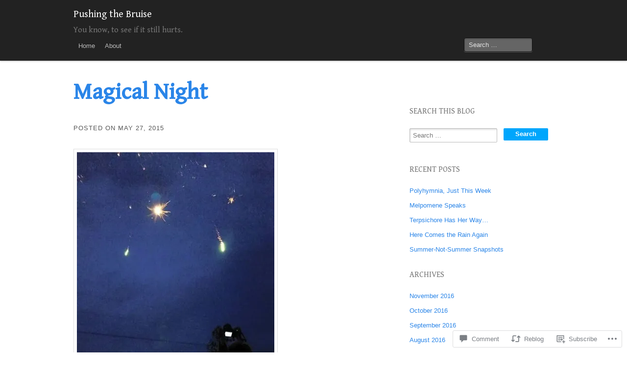

--- FILE ---
content_type: text/html; charset=UTF-8
request_url: https://pushingthebruise.com/2015/05/27/magical-night/
body_size: 27784
content:
<!DOCTYPE html>
<!--[if IE 8]>
<html id="ie8" lang="en">
<![endif]-->
<!--[if !(IE 8)]><!-->
<html lang="en">
<!--<![endif]-->
<head>
<meta charset="UTF-8" />
<meta name="viewport" content="initial-scale=1.0, width=device-width" />
<title>Magical Night | Pushing the Bruise</title>
<link rel="profile" href="http://gmpg.org/xfn/11" />
<link rel="pingback" href="https://pushingthebruise.com/xmlrpc.php" />
<!--[if lt IE 9]>
<script src="https://s0.wp.com/wp-content/themes/pub/mixfolio/js/html5.js?m=1351293454i" type="text/javascript"></script>
<![endif]-->
<script type="text/javascript">
  WebFontConfig = {"google":{"families":["Gentium+Book+Basic:r:latin,latin-ext"]},"api_url":"https:\/\/fonts-api.wp.com\/css"};
  (function() {
    var wf = document.createElement('script');
    wf.src = '/wp-content/plugins/custom-fonts/js/webfont.js';
    wf.type = 'text/javascript';
    wf.async = 'true';
    var s = document.getElementsByTagName('script')[0];
    s.parentNode.insertBefore(wf, s);
	})();
</script><style id="jetpack-custom-fonts-css">.wf-active #site-title, .wf-active #site-title a, .wf-active #site-description{font-family:"Gentium Book Basic",serif;font-style:normal;font-weight:400}.wf-active #site-title, .wf-active #site-title a{font-style:normal;font-weight:400}.wf-active #site-description{font-weight:400;font-style:normal}.wf-active div.subheader, .wf-active h1, .wf-active h2, .wf-active h3, .wf-active h4, .wf-active h5, .wf-active h6{font-weight:400;font-family:"Gentium Book Basic",serif;font-style:normal}.wf-active h1 a, .wf-active h2 a, .wf-active h3 a, .wf-active h4 a, .wf-active h5 a, .wf-active h6 a{font-weight:400;font-family:"Gentium Book Basic",serif;font-style:normal}.wf-active h1{font-family:"Gentium Book Basic",serif;font-style:normal;font-weight:400}.wf-active h2{font-family:"Gentium Book Basic",serif;font-style:normal;font-weight:400}.wf-active h3{font-family:"Gentium Book Basic",serif;font-style:normal;font-weight:400}.wf-active div.subheader, .wf-active h4{font-family:"Gentium Book Basic",serif;font-style:normal;font-weight:400}.wf-active h5{font-weight:400;font-family:"Gentium Book Basic",serif;font-style:normal}.wf-active h6{font-weight:400;font-family:"Gentium Book Basic",serif;font-style:normal}.wf-active .subheader, .wf-active .widget-title, .wf-active div.subheader{font-weight:400;font-family:"Gentium Book Basic",serif;font-style:normal}.wf-active .widget-title{font-family:"Gentium Book Basic",serif;font-style:normal;font-weight:400}</style>
<meta name='robots' content='max-image-preview:large' />

<!-- Async WordPress.com Remote Login -->
<script id="wpcom_remote_login_js">
var wpcom_remote_login_extra_auth = '';
function wpcom_remote_login_remove_dom_node_id( element_id ) {
	var dom_node = document.getElementById( element_id );
	if ( dom_node ) { dom_node.parentNode.removeChild( dom_node ); }
}
function wpcom_remote_login_remove_dom_node_classes( class_name ) {
	var dom_nodes = document.querySelectorAll( '.' + class_name );
	for ( var i = 0; i < dom_nodes.length; i++ ) {
		dom_nodes[ i ].parentNode.removeChild( dom_nodes[ i ] );
	}
}
function wpcom_remote_login_final_cleanup() {
	wpcom_remote_login_remove_dom_node_classes( "wpcom_remote_login_msg" );
	wpcom_remote_login_remove_dom_node_id( "wpcom_remote_login_key" );
	wpcom_remote_login_remove_dom_node_id( "wpcom_remote_login_validate" );
	wpcom_remote_login_remove_dom_node_id( "wpcom_remote_login_js" );
	wpcom_remote_login_remove_dom_node_id( "wpcom_request_access_iframe" );
	wpcom_remote_login_remove_dom_node_id( "wpcom_request_access_styles" );
}

// Watch for messages back from the remote login
window.addEventListener( "message", function( e ) {
	if ( e.origin === "https://r-login.wordpress.com" ) {
		var data = {};
		try {
			data = JSON.parse( e.data );
		} catch( e ) {
			wpcom_remote_login_final_cleanup();
			return;
		}

		if ( data.msg === 'LOGIN' ) {
			// Clean up the login check iframe
			wpcom_remote_login_remove_dom_node_id( "wpcom_remote_login_key" );

			var id_regex = new RegExp( /^[0-9]+$/ );
			var token_regex = new RegExp( /^.*|.*|.*$/ );
			if (
				token_regex.test( data.token )
				&& id_regex.test( data.wpcomid )
			) {
				// We have everything we need to ask for a login
				var script = document.createElement( "script" );
				script.setAttribute( "id", "wpcom_remote_login_validate" );
				script.src = '/remote-login.php?wpcom_remote_login=validate'
					+ '&wpcomid=' + data.wpcomid
					+ '&token=' + encodeURIComponent( data.token )
					+ '&host=' + window.location.protocol
					+ '//' + window.location.hostname
					+ '&postid=948'
					+ '&is_singular=1';
				document.body.appendChild( script );
			}

			return;
		}

		// Safari ITP, not logged in, so redirect
		if ( data.msg === 'LOGIN-REDIRECT' ) {
			window.location = 'https://wordpress.com/log-in?redirect_to=' + window.location.href;
			return;
		}

		// Safari ITP, storage access failed, remove the request
		if ( data.msg === 'LOGIN-REMOVE' ) {
			var css_zap = 'html { -webkit-transition: margin-top 1s; transition: margin-top 1s; } /* 9001 */ html { margin-top: 0 !important; } * html body { margin-top: 0 !important; } @media screen and ( max-width: 782px ) { html { margin-top: 0 !important; } * html body { margin-top: 0 !important; } }';
			var style_zap = document.createElement( 'style' );
			style_zap.type = 'text/css';
			style_zap.appendChild( document.createTextNode( css_zap ) );
			document.body.appendChild( style_zap );

			var e = document.getElementById( 'wpcom_request_access_iframe' );
			e.parentNode.removeChild( e );

			document.cookie = 'wordpress_com_login_access=denied; path=/; max-age=31536000';

			return;
		}

		// Safari ITP
		if ( data.msg === 'REQUEST_ACCESS' ) {
			console.log( 'request access: safari' );

			// Check ITP iframe enable/disable knob
			if ( wpcom_remote_login_extra_auth !== 'safari_itp_iframe' ) {
				return;
			}

			// If we are in a "private window" there is no ITP.
			var private_window = false;
			try {
				var opendb = window.openDatabase( null, null, null, null );
			} catch( e ) {
				private_window = true;
			}

			if ( private_window ) {
				console.log( 'private window' );
				return;
			}

			var iframe = document.createElement( 'iframe' );
			iframe.id = 'wpcom_request_access_iframe';
			iframe.setAttribute( 'scrolling', 'no' );
			iframe.setAttribute( 'sandbox', 'allow-storage-access-by-user-activation allow-scripts allow-same-origin allow-top-navigation-by-user-activation' );
			iframe.src = 'https://r-login.wordpress.com/remote-login.php?wpcom_remote_login=request_access&origin=' + encodeURIComponent( data.origin ) + '&wpcomid=' + encodeURIComponent( data.wpcomid );

			var css = 'html { -webkit-transition: margin-top 1s; transition: margin-top 1s; } /* 9001 */ html { margin-top: 46px !important; } * html body { margin-top: 46px !important; } @media screen and ( max-width: 660px ) { html { margin-top: 71px !important; } * html body { margin-top: 71px !important; } #wpcom_request_access_iframe { display: block; height: 71px !important; } } #wpcom_request_access_iframe { border: 0px; height: 46px; position: fixed; top: 0; left: 0; width: 100%; min-width: 100%; z-index: 99999; background: #23282d; } ';

			var style = document.createElement( 'style' );
			style.type = 'text/css';
			style.id = 'wpcom_request_access_styles';
			style.appendChild( document.createTextNode( css ) );
			document.body.appendChild( style );

			document.body.appendChild( iframe );
		}

		if ( data.msg === 'DONE' ) {
			wpcom_remote_login_final_cleanup();
		}
	}
}, false );

// Inject the remote login iframe after the page has had a chance to load
// more critical resources
window.addEventListener( "DOMContentLoaded", function( e ) {
	var iframe = document.createElement( "iframe" );
	iframe.style.display = "none";
	iframe.setAttribute( "scrolling", "no" );
	iframe.setAttribute( "id", "wpcom_remote_login_key" );
	iframe.src = "https://r-login.wordpress.com/remote-login.php"
		+ "?wpcom_remote_login=key"
		+ "&origin=aHR0cHM6Ly9wdXNoaW5ndGhlYnJ1aXNlLmNvbQ%3D%3D"
		+ "&wpcomid=61443847"
		+ "&time=" + Math.floor( Date.now() / 1000 );
	document.body.appendChild( iframe );
}, false );
</script>
<link rel='dns-prefetch' href='//s0.wp.com' />
<link rel='dns-prefetch' href='//widgets.wp.com' />
<link rel="alternate" type="application/rss+xml" title="Pushing the Bruise &raquo; Feed" href="https://pushingthebruise.com/feed/" />
<link rel="alternate" type="application/rss+xml" title="Pushing the Bruise &raquo; Comments Feed" href="https://pushingthebruise.com/comments/feed/" />
<link rel="alternate" type="application/rss+xml" title="Pushing the Bruise &raquo; Magical Night Comments Feed" href="https://pushingthebruise.com/2015/05/27/magical-night/feed/" />
	<script type="text/javascript">
		/* <![CDATA[ */
		function addLoadEvent(func) {
			var oldonload = window.onload;
			if (typeof window.onload != 'function') {
				window.onload = func;
			} else {
				window.onload = function () {
					oldonload();
					func();
				}
			}
		}
		/* ]]> */
	</script>
	<link crossorigin='anonymous' rel='stylesheet' id='all-css-0-1' href='/_static/??-eJxtzEkKgDAMQNELWYNjcSGeRdog1Q7BpHh9UQRBXD74fDhImRQFo0DIinxeXGRYUWg222PgHCEkmz0y7OhnQasosXxUGuYC/o/ebfh+b135FMZKd02th77t1hMpiDR+&cssminify=yes' type='text/css' media='all' />
<style id='wp-emoji-styles-inline-css'>

	img.wp-smiley, img.emoji {
		display: inline !important;
		border: none !important;
		box-shadow: none !important;
		height: 1em !important;
		width: 1em !important;
		margin: 0 0.07em !important;
		vertical-align: -0.1em !important;
		background: none !important;
		padding: 0 !important;
	}
/*# sourceURL=wp-emoji-styles-inline-css */
</style>
<link crossorigin='anonymous' rel='stylesheet' id='all-css-2-1' href='/wp-content/plugins/gutenberg-core/v22.2.0/build/styles/block-library/style.css?m=1764855221i&cssminify=yes' type='text/css' media='all' />
<style id='wp-block-library-inline-css'>
.has-text-align-justify {
	text-align:justify;
}
.has-text-align-justify{text-align:justify;}

/*# sourceURL=wp-block-library-inline-css */
</style><style id='global-styles-inline-css'>
:root{--wp--preset--aspect-ratio--square: 1;--wp--preset--aspect-ratio--4-3: 4/3;--wp--preset--aspect-ratio--3-4: 3/4;--wp--preset--aspect-ratio--3-2: 3/2;--wp--preset--aspect-ratio--2-3: 2/3;--wp--preset--aspect-ratio--16-9: 16/9;--wp--preset--aspect-ratio--9-16: 9/16;--wp--preset--color--black: #000000;--wp--preset--color--cyan-bluish-gray: #abb8c3;--wp--preset--color--white: #ffffff;--wp--preset--color--pale-pink: #f78da7;--wp--preset--color--vivid-red: #cf2e2e;--wp--preset--color--luminous-vivid-orange: #ff6900;--wp--preset--color--luminous-vivid-amber: #fcb900;--wp--preset--color--light-green-cyan: #7bdcb5;--wp--preset--color--vivid-green-cyan: #00d084;--wp--preset--color--pale-cyan-blue: #8ed1fc;--wp--preset--color--vivid-cyan-blue: #0693e3;--wp--preset--color--vivid-purple: #9b51e0;--wp--preset--gradient--vivid-cyan-blue-to-vivid-purple: linear-gradient(135deg,rgb(6,147,227) 0%,rgb(155,81,224) 100%);--wp--preset--gradient--light-green-cyan-to-vivid-green-cyan: linear-gradient(135deg,rgb(122,220,180) 0%,rgb(0,208,130) 100%);--wp--preset--gradient--luminous-vivid-amber-to-luminous-vivid-orange: linear-gradient(135deg,rgb(252,185,0) 0%,rgb(255,105,0) 100%);--wp--preset--gradient--luminous-vivid-orange-to-vivid-red: linear-gradient(135deg,rgb(255,105,0) 0%,rgb(207,46,46) 100%);--wp--preset--gradient--very-light-gray-to-cyan-bluish-gray: linear-gradient(135deg,rgb(238,238,238) 0%,rgb(169,184,195) 100%);--wp--preset--gradient--cool-to-warm-spectrum: linear-gradient(135deg,rgb(74,234,220) 0%,rgb(151,120,209) 20%,rgb(207,42,186) 40%,rgb(238,44,130) 60%,rgb(251,105,98) 80%,rgb(254,248,76) 100%);--wp--preset--gradient--blush-light-purple: linear-gradient(135deg,rgb(255,206,236) 0%,rgb(152,150,240) 100%);--wp--preset--gradient--blush-bordeaux: linear-gradient(135deg,rgb(254,205,165) 0%,rgb(254,45,45) 50%,rgb(107,0,62) 100%);--wp--preset--gradient--luminous-dusk: linear-gradient(135deg,rgb(255,203,112) 0%,rgb(199,81,192) 50%,rgb(65,88,208) 100%);--wp--preset--gradient--pale-ocean: linear-gradient(135deg,rgb(255,245,203) 0%,rgb(182,227,212) 50%,rgb(51,167,181) 100%);--wp--preset--gradient--electric-grass: linear-gradient(135deg,rgb(202,248,128) 0%,rgb(113,206,126) 100%);--wp--preset--gradient--midnight: linear-gradient(135deg,rgb(2,3,129) 0%,rgb(40,116,252) 100%);--wp--preset--font-size--small: 13px;--wp--preset--font-size--medium: 20px;--wp--preset--font-size--large: 36px;--wp--preset--font-size--x-large: 42px;--wp--preset--font-family--albert-sans: 'Albert Sans', sans-serif;--wp--preset--font-family--alegreya: Alegreya, serif;--wp--preset--font-family--arvo: Arvo, serif;--wp--preset--font-family--bodoni-moda: 'Bodoni Moda', serif;--wp--preset--font-family--bricolage-grotesque: 'Bricolage Grotesque', sans-serif;--wp--preset--font-family--cabin: Cabin, sans-serif;--wp--preset--font-family--chivo: Chivo, sans-serif;--wp--preset--font-family--commissioner: Commissioner, sans-serif;--wp--preset--font-family--cormorant: Cormorant, serif;--wp--preset--font-family--courier-prime: 'Courier Prime', monospace;--wp--preset--font-family--crimson-pro: 'Crimson Pro', serif;--wp--preset--font-family--dm-mono: 'DM Mono', monospace;--wp--preset--font-family--dm-sans: 'DM Sans', sans-serif;--wp--preset--font-family--dm-serif-display: 'DM Serif Display', serif;--wp--preset--font-family--domine: Domine, serif;--wp--preset--font-family--eb-garamond: 'EB Garamond', serif;--wp--preset--font-family--epilogue: Epilogue, sans-serif;--wp--preset--font-family--fahkwang: Fahkwang, sans-serif;--wp--preset--font-family--figtree: Figtree, sans-serif;--wp--preset--font-family--fira-sans: 'Fira Sans', sans-serif;--wp--preset--font-family--fjalla-one: 'Fjalla One', sans-serif;--wp--preset--font-family--fraunces: Fraunces, serif;--wp--preset--font-family--gabarito: Gabarito, system-ui;--wp--preset--font-family--ibm-plex-mono: 'IBM Plex Mono', monospace;--wp--preset--font-family--ibm-plex-sans: 'IBM Plex Sans', sans-serif;--wp--preset--font-family--ibarra-real-nova: 'Ibarra Real Nova', serif;--wp--preset--font-family--instrument-serif: 'Instrument Serif', serif;--wp--preset--font-family--inter: Inter, sans-serif;--wp--preset--font-family--josefin-sans: 'Josefin Sans', sans-serif;--wp--preset--font-family--jost: Jost, sans-serif;--wp--preset--font-family--libre-baskerville: 'Libre Baskerville', serif;--wp--preset--font-family--libre-franklin: 'Libre Franklin', sans-serif;--wp--preset--font-family--literata: Literata, serif;--wp--preset--font-family--lora: Lora, serif;--wp--preset--font-family--merriweather: Merriweather, serif;--wp--preset--font-family--montserrat: Montserrat, sans-serif;--wp--preset--font-family--newsreader: Newsreader, serif;--wp--preset--font-family--noto-sans-mono: 'Noto Sans Mono', sans-serif;--wp--preset--font-family--nunito: Nunito, sans-serif;--wp--preset--font-family--open-sans: 'Open Sans', sans-serif;--wp--preset--font-family--overpass: Overpass, sans-serif;--wp--preset--font-family--pt-serif: 'PT Serif', serif;--wp--preset--font-family--petrona: Petrona, serif;--wp--preset--font-family--piazzolla: Piazzolla, serif;--wp--preset--font-family--playfair-display: 'Playfair Display', serif;--wp--preset--font-family--plus-jakarta-sans: 'Plus Jakarta Sans', sans-serif;--wp--preset--font-family--poppins: Poppins, sans-serif;--wp--preset--font-family--raleway: Raleway, sans-serif;--wp--preset--font-family--roboto: Roboto, sans-serif;--wp--preset--font-family--roboto-slab: 'Roboto Slab', serif;--wp--preset--font-family--rubik: Rubik, sans-serif;--wp--preset--font-family--rufina: Rufina, serif;--wp--preset--font-family--sora: Sora, sans-serif;--wp--preset--font-family--source-sans-3: 'Source Sans 3', sans-serif;--wp--preset--font-family--source-serif-4: 'Source Serif 4', serif;--wp--preset--font-family--space-mono: 'Space Mono', monospace;--wp--preset--font-family--syne: Syne, sans-serif;--wp--preset--font-family--texturina: Texturina, serif;--wp--preset--font-family--urbanist: Urbanist, sans-serif;--wp--preset--font-family--work-sans: 'Work Sans', sans-serif;--wp--preset--spacing--20: 0.44rem;--wp--preset--spacing--30: 0.67rem;--wp--preset--spacing--40: 1rem;--wp--preset--spacing--50: 1.5rem;--wp--preset--spacing--60: 2.25rem;--wp--preset--spacing--70: 3.38rem;--wp--preset--spacing--80: 5.06rem;--wp--preset--shadow--natural: 6px 6px 9px rgba(0, 0, 0, 0.2);--wp--preset--shadow--deep: 12px 12px 50px rgba(0, 0, 0, 0.4);--wp--preset--shadow--sharp: 6px 6px 0px rgba(0, 0, 0, 0.2);--wp--preset--shadow--outlined: 6px 6px 0px -3px rgb(255, 255, 255), 6px 6px rgb(0, 0, 0);--wp--preset--shadow--crisp: 6px 6px 0px rgb(0, 0, 0);}:where(.is-layout-flex){gap: 0.5em;}:where(.is-layout-grid){gap: 0.5em;}body .is-layout-flex{display: flex;}.is-layout-flex{flex-wrap: wrap;align-items: center;}.is-layout-flex > :is(*, div){margin: 0;}body .is-layout-grid{display: grid;}.is-layout-grid > :is(*, div){margin: 0;}:where(.wp-block-columns.is-layout-flex){gap: 2em;}:where(.wp-block-columns.is-layout-grid){gap: 2em;}:where(.wp-block-post-template.is-layout-flex){gap: 1.25em;}:where(.wp-block-post-template.is-layout-grid){gap: 1.25em;}.has-black-color{color: var(--wp--preset--color--black) !important;}.has-cyan-bluish-gray-color{color: var(--wp--preset--color--cyan-bluish-gray) !important;}.has-white-color{color: var(--wp--preset--color--white) !important;}.has-pale-pink-color{color: var(--wp--preset--color--pale-pink) !important;}.has-vivid-red-color{color: var(--wp--preset--color--vivid-red) !important;}.has-luminous-vivid-orange-color{color: var(--wp--preset--color--luminous-vivid-orange) !important;}.has-luminous-vivid-amber-color{color: var(--wp--preset--color--luminous-vivid-amber) !important;}.has-light-green-cyan-color{color: var(--wp--preset--color--light-green-cyan) !important;}.has-vivid-green-cyan-color{color: var(--wp--preset--color--vivid-green-cyan) !important;}.has-pale-cyan-blue-color{color: var(--wp--preset--color--pale-cyan-blue) !important;}.has-vivid-cyan-blue-color{color: var(--wp--preset--color--vivid-cyan-blue) !important;}.has-vivid-purple-color{color: var(--wp--preset--color--vivid-purple) !important;}.has-black-background-color{background-color: var(--wp--preset--color--black) !important;}.has-cyan-bluish-gray-background-color{background-color: var(--wp--preset--color--cyan-bluish-gray) !important;}.has-white-background-color{background-color: var(--wp--preset--color--white) !important;}.has-pale-pink-background-color{background-color: var(--wp--preset--color--pale-pink) !important;}.has-vivid-red-background-color{background-color: var(--wp--preset--color--vivid-red) !important;}.has-luminous-vivid-orange-background-color{background-color: var(--wp--preset--color--luminous-vivid-orange) !important;}.has-luminous-vivid-amber-background-color{background-color: var(--wp--preset--color--luminous-vivid-amber) !important;}.has-light-green-cyan-background-color{background-color: var(--wp--preset--color--light-green-cyan) !important;}.has-vivid-green-cyan-background-color{background-color: var(--wp--preset--color--vivid-green-cyan) !important;}.has-pale-cyan-blue-background-color{background-color: var(--wp--preset--color--pale-cyan-blue) !important;}.has-vivid-cyan-blue-background-color{background-color: var(--wp--preset--color--vivid-cyan-blue) !important;}.has-vivid-purple-background-color{background-color: var(--wp--preset--color--vivid-purple) !important;}.has-black-border-color{border-color: var(--wp--preset--color--black) !important;}.has-cyan-bluish-gray-border-color{border-color: var(--wp--preset--color--cyan-bluish-gray) !important;}.has-white-border-color{border-color: var(--wp--preset--color--white) !important;}.has-pale-pink-border-color{border-color: var(--wp--preset--color--pale-pink) !important;}.has-vivid-red-border-color{border-color: var(--wp--preset--color--vivid-red) !important;}.has-luminous-vivid-orange-border-color{border-color: var(--wp--preset--color--luminous-vivid-orange) !important;}.has-luminous-vivid-amber-border-color{border-color: var(--wp--preset--color--luminous-vivid-amber) !important;}.has-light-green-cyan-border-color{border-color: var(--wp--preset--color--light-green-cyan) !important;}.has-vivid-green-cyan-border-color{border-color: var(--wp--preset--color--vivid-green-cyan) !important;}.has-pale-cyan-blue-border-color{border-color: var(--wp--preset--color--pale-cyan-blue) !important;}.has-vivid-cyan-blue-border-color{border-color: var(--wp--preset--color--vivid-cyan-blue) !important;}.has-vivid-purple-border-color{border-color: var(--wp--preset--color--vivid-purple) !important;}.has-vivid-cyan-blue-to-vivid-purple-gradient-background{background: var(--wp--preset--gradient--vivid-cyan-blue-to-vivid-purple) !important;}.has-light-green-cyan-to-vivid-green-cyan-gradient-background{background: var(--wp--preset--gradient--light-green-cyan-to-vivid-green-cyan) !important;}.has-luminous-vivid-amber-to-luminous-vivid-orange-gradient-background{background: var(--wp--preset--gradient--luminous-vivid-amber-to-luminous-vivid-orange) !important;}.has-luminous-vivid-orange-to-vivid-red-gradient-background{background: var(--wp--preset--gradient--luminous-vivid-orange-to-vivid-red) !important;}.has-very-light-gray-to-cyan-bluish-gray-gradient-background{background: var(--wp--preset--gradient--very-light-gray-to-cyan-bluish-gray) !important;}.has-cool-to-warm-spectrum-gradient-background{background: var(--wp--preset--gradient--cool-to-warm-spectrum) !important;}.has-blush-light-purple-gradient-background{background: var(--wp--preset--gradient--blush-light-purple) !important;}.has-blush-bordeaux-gradient-background{background: var(--wp--preset--gradient--blush-bordeaux) !important;}.has-luminous-dusk-gradient-background{background: var(--wp--preset--gradient--luminous-dusk) !important;}.has-pale-ocean-gradient-background{background: var(--wp--preset--gradient--pale-ocean) !important;}.has-electric-grass-gradient-background{background: var(--wp--preset--gradient--electric-grass) !important;}.has-midnight-gradient-background{background: var(--wp--preset--gradient--midnight) !important;}.has-small-font-size{font-size: var(--wp--preset--font-size--small) !important;}.has-medium-font-size{font-size: var(--wp--preset--font-size--medium) !important;}.has-large-font-size{font-size: var(--wp--preset--font-size--large) !important;}.has-x-large-font-size{font-size: var(--wp--preset--font-size--x-large) !important;}.has-albert-sans-font-family{font-family: var(--wp--preset--font-family--albert-sans) !important;}.has-alegreya-font-family{font-family: var(--wp--preset--font-family--alegreya) !important;}.has-arvo-font-family{font-family: var(--wp--preset--font-family--arvo) !important;}.has-bodoni-moda-font-family{font-family: var(--wp--preset--font-family--bodoni-moda) !important;}.has-bricolage-grotesque-font-family{font-family: var(--wp--preset--font-family--bricolage-grotesque) !important;}.has-cabin-font-family{font-family: var(--wp--preset--font-family--cabin) !important;}.has-chivo-font-family{font-family: var(--wp--preset--font-family--chivo) !important;}.has-commissioner-font-family{font-family: var(--wp--preset--font-family--commissioner) !important;}.has-cormorant-font-family{font-family: var(--wp--preset--font-family--cormorant) !important;}.has-courier-prime-font-family{font-family: var(--wp--preset--font-family--courier-prime) !important;}.has-crimson-pro-font-family{font-family: var(--wp--preset--font-family--crimson-pro) !important;}.has-dm-mono-font-family{font-family: var(--wp--preset--font-family--dm-mono) !important;}.has-dm-sans-font-family{font-family: var(--wp--preset--font-family--dm-sans) !important;}.has-dm-serif-display-font-family{font-family: var(--wp--preset--font-family--dm-serif-display) !important;}.has-domine-font-family{font-family: var(--wp--preset--font-family--domine) !important;}.has-eb-garamond-font-family{font-family: var(--wp--preset--font-family--eb-garamond) !important;}.has-epilogue-font-family{font-family: var(--wp--preset--font-family--epilogue) !important;}.has-fahkwang-font-family{font-family: var(--wp--preset--font-family--fahkwang) !important;}.has-figtree-font-family{font-family: var(--wp--preset--font-family--figtree) !important;}.has-fira-sans-font-family{font-family: var(--wp--preset--font-family--fira-sans) !important;}.has-fjalla-one-font-family{font-family: var(--wp--preset--font-family--fjalla-one) !important;}.has-fraunces-font-family{font-family: var(--wp--preset--font-family--fraunces) !important;}.has-gabarito-font-family{font-family: var(--wp--preset--font-family--gabarito) !important;}.has-ibm-plex-mono-font-family{font-family: var(--wp--preset--font-family--ibm-plex-mono) !important;}.has-ibm-plex-sans-font-family{font-family: var(--wp--preset--font-family--ibm-plex-sans) !important;}.has-ibarra-real-nova-font-family{font-family: var(--wp--preset--font-family--ibarra-real-nova) !important;}.has-instrument-serif-font-family{font-family: var(--wp--preset--font-family--instrument-serif) !important;}.has-inter-font-family{font-family: var(--wp--preset--font-family--inter) !important;}.has-josefin-sans-font-family{font-family: var(--wp--preset--font-family--josefin-sans) !important;}.has-jost-font-family{font-family: var(--wp--preset--font-family--jost) !important;}.has-libre-baskerville-font-family{font-family: var(--wp--preset--font-family--libre-baskerville) !important;}.has-libre-franklin-font-family{font-family: var(--wp--preset--font-family--libre-franklin) !important;}.has-literata-font-family{font-family: var(--wp--preset--font-family--literata) !important;}.has-lora-font-family{font-family: var(--wp--preset--font-family--lora) !important;}.has-merriweather-font-family{font-family: var(--wp--preset--font-family--merriweather) !important;}.has-montserrat-font-family{font-family: var(--wp--preset--font-family--montserrat) !important;}.has-newsreader-font-family{font-family: var(--wp--preset--font-family--newsreader) !important;}.has-noto-sans-mono-font-family{font-family: var(--wp--preset--font-family--noto-sans-mono) !important;}.has-nunito-font-family{font-family: var(--wp--preset--font-family--nunito) !important;}.has-open-sans-font-family{font-family: var(--wp--preset--font-family--open-sans) !important;}.has-overpass-font-family{font-family: var(--wp--preset--font-family--overpass) !important;}.has-pt-serif-font-family{font-family: var(--wp--preset--font-family--pt-serif) !important;}.has-petrona-font-family{font-family: var(--wp--preset--font-family--petrona) !important;}.has-piazzolla-font-family{font-family: var(--wp--preset--font-family--piazzolla) !important;}.has-playfair-display-font-family{font-family: var(--wp--preset--font-family--playfair-display) !important;}.has-plus-jakarta-sans-font-family{font-family: var(--wp--preset--font-family--plus-jakarta-sans) !important;}.has-poppins-font-family{font-family: var(--wp--preset--font-family--poppins) !important;}.has-raleway-font-family{font-family: var(--wp--preset--font-family--raleway) !important;}.has-roboto-font-family{font-family: var(--wp--preset--font-family--roboto) !important;}.has-roboto-slab-font-family{font-family: var(--wp--preset--font-family--roboto-slab) !important;}.has-rubik-font-family{font-family: var(--wp--preset--font-family--rubik) !important;}.has-rufina-font-family{font-family: var(--wp--preset--font-family--rufina) !important;}.has-sora-font-family{font-family: var(--wp--preset--font-family--sora) !important;}.has-source-sans-3-font-family{font-family: var(--wp--preset--font-family--source-sans-3) !important;}.has-source-serif-4-font-family{font-family: var(--wp--preset--font-family--source-serif-4) !important;}.has-space-mono-font-family{font-family: var(--wp--preset--font-family--space-mono) !important;}.has-syne-font-family{font-family: var(--wp--preset--font-family--syne) !important;}.has-texturina-font-family{font-family: var(--wp--preset--font-family--texturina) !important;}.has-urbanist-font-family{font-family: var(--wp--preset--font-family--urbanist) !important;}.has-work-sans-font-family{font-family: var(--wp--preset--font-family--work-sans) !important;}
/*# sourceURL=global-styles-inline-css */
</style>

<style id='classic-theme-styles-inline-css'>
/*! This file is auto-generated */
.wp-block-button__link{color:#fff;background-color:#32373c;border-radius:9999px;box-shadow:none;text-decoration:none;padding:calc(.667em + 2px) calc(1.333em + 2px);font-size:1.125em}.wp-block-file__button{background:#32373c;color:#fff;text-decoration:none}
/*# sourceURL=/wp-includes/css/classic-themes.min.css */
</style>
<link crossorigin='anonymous' rel='stylesheet' id='all-css-4-1' href='/_static/??-eJx9jksOwjAMRC9EcCsEFQvEUVA+FqTUSRQ77fVxVbEBxMaSZ+bZA0sxPifBJEDNlKndY2LwuaLqVKyAJghDtDghaWzvmXfwG1uKMsa5UpHZ6KTYyMhDQf7HjSjF+qdRaTuxGcAtvb3bjCnkCrZJJisS/RcFXD24FqcAM1ann1VcK/Pnvna50qUfTl3XH8+HYXwBNR1jhQ==&cssminify=yes' type='text/css' media='all' />
<link rel='stylesheet' id='verbum-gutenberg-css-css' href='https://widgets.wp.com/verbum-block-editor/block-editor.css?ver=1738686361' media='all' />
<link crossorigin='anonymous' rel='stylesheet' id='all-css-6-1' href='/_static/??-eJyFjt0KwjAMRl/IGsbEnwvxWZaSdZV0KU276dvbeaPCmHc5cA75YI7GyphpzJAHCqQQC0Lwj17YC2h+Mu2t6g7+mNWBIOhX9FBM5OL8qKAF1SYfs5dKtWSZt/xBJkoGCyLXh+trvvREyOLq6d57PrgVORLDYrtl0w+YnjuflvQWrs3p0Bwvbdue7y9dX3P1&cssminify=yes' type='text/css' media='all' />
<style id='jetpack-global-styles-frontend-style-inline-css'>
:root { --font-headings: unset; --font-base: unset; --font-headings-default: -apple-system,BlinkMacSystemFont,"Segoe UI",Roboto,Oxygen-Sans,Ubuntu,Cantarell,"Helvetica Neue",sans-serif; --font-base-default: -apple-system,BlinkMacSystemFont,"Segoe UI",Roboto,Oxygen-Sans,Ubuntu,Cantarell,"Helvetica Neue",sans-serif;}
/*# sourceURL=jetpack-global-styles-frontend-style-inline-css */
</style>
<link crossorigin='anonymous' rel='stylesheet' id='all-css-8-1' href='/_static/??-eJyNjtEKwjAMRX/IGNTN4YP4KdK1tctMm7G0DP/eKXtRQfZ2D+SeG5wGsJKyTxljgYFLoKTY+zwYe18YtSSM4gp7Re3M6J1x7vGOlMLWqm5wtehKyaKKJcPAEkQ/4EeWOx/n2a7CwNIa/rc2kQs+K84nS4YwkgOTHDBpXtNt5zcUCG7CLNMXvgSXeN419WHfnI5V3T8BhmF3dg==&cssminify=yes' type='text/css' media='all' />
<script type="text/javascript" id="jetpack_related-posts-js-extra">
/* <![CDATA[ */
var related_posts_js_options = {"post_heading":"h4"};
//# sourceURL=jetpack_related-posts-js-extra
/* ]]> */
</script>
<script type="text/javascript" id="wpcom-actionbar-placeholder-js-extra">
/* <![CDATA[ */
var actionbardata = {"siteID":"61443847","postID":"948","siteURL":"https://pushingthebruise.com","xhrURL":"https://pushingthebruise.com/wp-admin/admin-ajax.php","nonce":"bdae942ed4","isLoggedIn":"","statusMessage":"","subsEmailDefault":"instantly","proxyScriptUrl":"https://s0.wp.com/wp-content/js/wpcom-proxy-request.js?m=1513050504i&amp;ver=20211021","shortlink":"https://wp.me/p49OlN-fi","i18n":{"followedText":"New posts from this site will now appear in your \u003Ca href=\"https://wordpress.com/reader\"\u003EReader\u003C/a\u003E","foldBar":"Collapse this bar","unfoldBar":"Expand this bar","shortLinkCopied":"Shortlink copied to clipboard."}};
//# sourceURL=wpcom-actionbar-placeholder-js-extra
/* ]]> */
</script>
<script type="text/javascript" id="jetpack-mu-wpcom-settings-js-before">
/* <![CDATA[ */
var JETPACK_MU_WPCOM_SETTINGS = {"assetsUrl":"https://s0.wp.com/wp-content/mu-plugins/jetpack-mu-wpcom-plugin/sun/jetpack_vendor/automattic/jetpack-mu-wpcom/src/build/"};
//# sourceURL=jetpack-mu-wpcom-settings-js-before
/* ]]> */
</script>
<script crossorigin='anonymous' type='text/javascript'  src='/_static/??-eJyNkN1uwjAMhV+IYHqB4AbxKIimXueQP2Kbwp5+6VakgtjEVXLk8x3/wJCNTVEwCgQ12WtPkcGh5KM9TRpYIxwoWmiVfAcF/VGwMzmx8KNaBopLxwuY5brq8WJySdfbvVbDvHbIY9GdFctteuYBf5pMoL7Upq+6ySeGimRtIdD1I3lKI8/o0Qpd6KuY96lpJpsKPhOza7G2bAtloVRVhX0a/rEP1PUoP1v9fk2rIZsL4Ujtw67ZrNerptlst+4bZ62cHw=='></script>
<script type="text/javascript" id="rlt-proxy-js-after">
/* <![CDATA[ */
	rltInitialize( {"token":null,"iframeOrigins":["https:\/\/widgets.wp.com"]} );
//# sourceURL=rlt-proxy-js-after
/* ]]> */
</script>
<link rel="EditURI" type="application/rsd+xml" title="RSD" href="https://pushingthebruise.wordpress.com/xmlrpc.php?rsd" />
<meta name="generator" content="WordPress.com" />
<link rel="canonical" href="https://pushingthebruise.com/2015/05/27/magical-night/" />
<link rel='shortlink' href='https://wp.me/p49OlN-fi' />
<link rel="alternate" type="application/json+oembed" href="https://public-api.wordpress.com/oembed/?format=json&amp;url=https%3A%2F%2Fpushingthebruise.com%2F2015%2F05%2F27%2Fmagical-night%2F&amp;for=wpcom-auto-discovery" /><link rel="alternate" type="application/xml+oembed" href="https://public-api.wordpress.com/oembed/?format=xml&amp;url=https%3A%2F%2Fpushingthebruise.com%2F2015%2F05%2F27%2Fmagical-night%2F&amp;for=wpcom-auto-discovery" />
<!-- Jetpack Open Graph Tags -->
<meta property="og:type" content="article" />
<meta property="og:title" content="Magical Night" />
<meta property="og:url" content="https://pushingthebruise.com/2015/05/27/magical-night/" />
<meta property="og:description" content="Fire sprites and flame stars leap and soar and sail against the deepest blue of dawning night, the darkest pastels on textured flat— brush against it and your fingers will stain, clothes chalked da…" />
<meta property="article:published_time" content="2015-05-28T05:50:37+00:00" />
<meta property="article:modified_time" content="2015-10-05T05:40:50+00:00" />
<meta property="og:site_name" content="Pushing the Bruise" />
<meta property="og:image" content="https://pushingthebruise.com/wp-content/uploads/2015/05/magical-night.jpg" />
<meta property="og:image:width" content="528" />
<meta property="og:image:height" content="960" />
<meta property="og:image:alt" content="" />
<meta property="og:locale" content="en_US" />
<meta property="article:publisher" content="https://www.facebook.com/WordPresscom" />
<meta name="twitter:text:title" content="Magical Night" />
<meta name="twitter:image" content="https://pushingthebruise.com/wp-content/uploads/2015/05/magical-night.jpg?w=640" />
<meta name="twitter:card" content="summary_large_image" />

<!-- End Jetpack Open Graph Tags -->
<link rel="shortcut icon" type="image/x-icon" href="https://s0.wp.com/i/favicon.ico?m=1713425267i" sizes="16x16 24x24 32x32 48x48" />
<link rel="icon" type="image/x-icon" href="https://s0.wp.com/i/favicon.ico?m=1713425267i" sizes="16x16 24x24 32x32 48x48" />
<link rel="apple-touch-icon" href="https://s0.wp.com/i/webclip.png?m=1713868326i" />
<link rel='openid.server' href='https://pushingthebruise.com/?openidserver=1' />
<link rel='openid.delegate' href='https://pushingthebruise.com/' />
<link rel="search" type="application/opensearchdescription+xml" href="https://pushingthebruise.com/osd.xml" title="Pushing the Bruise" />
<link rel="search" type="application/opensearchdescription+xml" href="https://s1.wp.com/opensearch.xml" title="WordPress.com" />
<meta name="description" content="Fire sprites and flame stars leap and soar and sail against the deepest blue of dawning night, the darkest pastels on textured flat— brush against it and your fingers will stain, clothes chalked dark-bright blue, edged in charcoal smoke of nighttime clouds, with spots of light so unreal and yet so true; the faeries are&hellip;" />
	<style type="text/css">
		.header-image img {
			-webkit-border-radius: 3px;
			border-radius: 3px;
			display: block;
			margin: 0 auto 20px;
		}
	</style>
	<link crossorigin='anonymous' rel='stylesheet' id='all-css-0-3' href='/_static/??-eJyNjM0KgzAQBl9I/ag/lR6KjyK6LhJNNsHN4uuXQuvZ4wzD4EwlRcksGcHK5G11otg4p4n2H0NNMDohzD7SrtDTJT4qUi1wexDiYp4VNB3RlP3V/MX3N4T3o++aun892277AK5vOq4=&cssminify=yes' type='text/css' media='all' />
</head>
<body lang="en" class="wp-singular post-template-default single single-post postid-948 single-format-standard wp-theme-pubmixfolio customizer-styles-applied single-author jetpack-reblog-enabled">
	<div id="page" class="hfeed">
		<header id="branding" role="banner" data-dropdown="dropdown">
			<div id="branding-inner">
				<div class="container">
					<hgroup>
						<h1 id="site-title">
							<a href="https://pushingthebruise.com/" title="Pushing the Bruise" rel="home">
								Pushing the Bruise							</a>
						</h1><!-- #site-title -->
													<h2 id="site-description">
								You know, to see if it still hurts.							</h2><!-- #site-description -->
											</hgroup>

					<nav role="navigation" class="nav site-navigation main-navigation">
						<h1 class="assistive-text">Menu</h1>
						<div class="assistive-text skip-link"><a href="#content" title="Skip to content">Skip to content</a></div>

						<div class="menu"><ul>
<li ><a href="https://pushingthebruise.com/">Home</a></li><li class="page_item page-item-1"><a href="https://pushingthebruise.com/about/">About</a></li>
</ul></div>
					</nav><!-- .nav .site-navigation .main-navigation -->

					<div class="hide-on-phones">
							<form method="get" id="searchform" action="https://pushingthebruise.com/" role="search">
		<label for="s" class="assistive-text">Search</label>
		<input type="text" class="field" name="s" id="s" placeholder="Search &hellip;" />
		<input type="submit" class="submit" name="submit" id="searchsubmit" value="Search" />
	</form><!-- #searchform -->					</div><!-- .hide-on-phones -->
				</div><!-- .container -->
			</div><!-- #branding-inner -->
		</header><!-- #branding -->

		<div class="main-outer">
			<div id="main" class="row">
				<div class="twelve columns">
					

	<div id="primary" class="standard">
		<div id="content" role="main">

		
			
<article id="post-948" class="post-948 post type-post status-publish format-standard has-post-thumbnail hentry category-gratitude category-just-observation category-photos category-poem category-tiny-gifts tag-its-the-little-things tag-magic-and-wonder tag-photos tag-poem tag-same-day-poems-dont-judge tag-starry-night">
	<header class="entry-header">
					<h1 class="entry-title">
				Magical Night			</h1><!-- .entry-title -->
		
					<div class="entry-meta">
				<a class="posted-on single-author-blog"href="https://pushingthebruise.com/2015/05/27/magical-night/" title="10:50 pm" rel="bookmark"><time class="entry-date" datetime="2015-05-27T22:50:37-07:00" pubdate>Posted on May 27, 2015</time></a>							</div><!-- .entry-meta -->
			</header><!-- .entry-header -->


			<div class="entry-content">

			<!-- Show Quote Attribution for Quote Post Format -->
			
			<p><a href="https://pushingthebruise.com/wp-content/uploads/2015/05/magical-night.jpg"><img data-attachment-id="951" data-permalink="https://pushingthebruise.com/2015/05/27/magical-night/magical-night/#image-attachment-anchor" data-orig-file="https://pushingthebruise.com/wp-content/uploads/2015/05/magical-night.jpg" data-orig-size="528,960" data-comments-opened="1" data-image-meta="{&quot;aperture&quot;:&quot;0&quot;,&quot;credit&quot;:&quot;&quot;,&quot;camera&quot;:&quot;&quot;,&quot;caption&quot;:&quot;&quot;,&quot;created_timestamp&quot;:&quot;0&quot;,&quot;copyright&quot;:&quot;&quot;,&quot;focal_length&quot;:&quot;0&quot;,&quot;iso&quot;:&quot;0&quot;,&quot;shutter_speed&quot;:&quot;0&quot;,&quot;title&quot;:&quot;&quot;,&quot;orientation&quot;:&quot;0&quot;}" data-image-title="magical night" data-image-description="" data-image-caption="" data-medium-file="https://pushingthebruise.com/wp-content/uploads/2015/05/magical-night.jpg?w=165" data-large-file="https://pushingthebruise.com/wp-content/uploads/2015/05/magical-night.jpg?w=528" class="alignnone wp-image-951" src="https://pushingthebruise.com/wp-content/uploads/2015/05/magical-night.jpg?w=403&#038;h=732" alt="magical night" width="403" height="732" srcset="https://pushingthebruise.com/wp-content/uploads/2015/05/magical-night.jpg?w=403&amp;h=733 403w, https://pushingthebruise.com/wp-content/uploads/2015/05/magical-night.jpg?w=83&amp;h=150 83w, https://pushingthebruise.com/wp-content/uploads/2015/05/magical-night.jpg?w=165&amp;h=300 165w, https://pushingthebruise.com/wp-content/uploads/2015/05/magical-night.jpg 528w" sizes="(max-width: 403px) 100vw, 403px" /></a></p>
<pre style="font-family:Georgia, serif;">Fire sprites and flame stars
leap and soar and sail
against the deepest blue
of dawning night,

     the darkest pastels on 
     textured flat—
     brush against it and
     your fingers will stain,
     clothes chalked dark-bright blue,

edged in charcoal smoke 
of nighttime clouds,
with spots of light
so unreal and yet so true;

the faeries are flying
and the only other light
is the child’s camera screen,
light from arms outstretched
and aimed,
the camera pointed at the 
flying fire in fiercest hope, unwavering belief,
the desire to catch magic and flare.
</pre>
<p><i>I saw this photo on <a href="http://crystalthieringer.com/">my friend Crystal Thieringer&#8217;s blog</a> and was instantly mesmerized. Strangely, it transported me back to a childhood memory of an unspecified book that contained a similar image. Or at least I <span style="text-decoration:underline;">think</span> it contained such an image&#8230;such are the vagaries of childhood memory. In any case, this image resonated <span style="text-decoration:underline;">hard</span> with me, and I knew it called out for a poem. I don&#8217;t think I&#8217;ve done it justice, but I may try again. </i></p>
<p><i>My thanks to Crystal and the little girl&#8217;s mother for permission to use the photo. Please visit <a href="http://crystalthieringer.com/heaven-and-nature-sing/">Crystal&#8217;s original post</a> for the story and context of the photo.</i></p>
<div id="jp-post-flair" class="sharedaddy sd-like-enabled sd-sharing-enabled"><div class="sharedaddy sd-sharing-enabled"><div class="robots-nocontent sd-block sd-social sd-social-icon-text sd-sharing"><h3 class="sd-title">Share this:</h3><div class="sd-content"><ul><li class="share-twitter"><a rel="nofollow noopener noreferrer"
				data-shared="sharing-twitter-948"
				class="share-twitter sd-button share-icon"
				href="https://pushingthebruise.com/2015/05/27/magical-night/?share=twitter"
				target="_blank"
				aria-labelledby="sharing-twitter-948"
				>
				<span id="sharing-twitter-948" hidden>Click to share on X (Opens in new window)</span>
				<span>X</span>
			</a></li><li class="share-facebook"><a rel="nofollow noopener noreferrer"
				data-shared="sharing-facebook-948"
				class="share-facebook sd-button share-icon"
				href="https://pushingthebruise.com/2015/05/27/magical-night/?share=facebook"
				target="_blank"
				aria-labelledby="sharing-facebook-948"
				>
				<span id="sharing-facebook-948" hidden>Click to share on Facebook (Opens in new window)</span>
				<span>Facebook</span>
			</a></li><li class="share-email"><a rel="nofollow noopener noreferrer"
				data-shared="sharing-email-948"
				class="share-email sd-button share-icon"
				href="mailto:?subject=%5BShared%20Post%5D%20Magical%20Night&#038;body=https%3A%2F%2Fpushingthebruise.com%2F2015%2F05%2F27%2Fmagical-night%2F&#038;share=email"
				target="_blank"
				aria-labelledby="sharing-email-948"
				data-email-share-error-title="Do you have email set up?" data-email-share-error-text="If you&#039;re having problems sharing via email, you might not have email set up for your browser. You may need to create a new email yourself." data-email-share-nonce="d4f1b4c351" data-email-share-track-url="https://pushingthebruise.com/2015/05/27/magical-night/?share=email">
				<span id="sharing-email-948" hidden>Click to email a link to a friend (Opens in new window)</span>
				<span>Email</span>
			</a></li><li class="share-end"></li></ul></div></div></div><div class='sharedaddy sd-block sd-like jetpack-likes-widget-wrapper jetpack-likes-widget-unloaded' id='like-post-wrapper-61443847-948-696412086c59b' data-src='//widgets.wp.com/likes/index.html?ver=20260111#blog_id=61443847&amp;post_id=948&amp;origin=pushingthebruise.wordpress.com&amp;obj_id=61443847-948-696412086c59b&amp;domain=pushingthebruise.com' data-name='like-post-frame-61443847-948-696412086c59b' data-title='Like or Reblog'><div class='likes-widget-placeholder post-likes-widget-placeholder' style='height: 55px;'><span class='button'><span>Like</span></span> <span class='loading'>Loading...</span></div><span class='sd-text-color'></span><a class='sd-link-color'></a></div>
<div id='jp-relatedposts' class='jp-relatedposts' >
	<h3 class="jp-relatedposts-headline"><em>Related</em></h3>
</div></div>
			<!-- Show Quote Attribution for Quote Post Format -->
			
					</div><!-- .entry-content -->
	
	<footer class="entry-meta">
								<span class="cat-links">
				Posted in <a href="https://pushingthebruise.com/category/gratitude/" rel="category tag">gratitude</a>, <a href="https://pushingthebruise.com/category/just-observation/" rel="category tag">just observation</a>, <a href="https://pushingthebruise.com/category/photos/" rel="category tag">photos</a>, <a href="https://pushingthebruise.com/category/poem/" rel="category tag">poem</a>, <a href="https://pushingthebruise.com/category/tiny-gifts/" rel="category tag">tiny gifts</a>			</span>
			<span class="sep"> | </span>
			
			<span class="tag-links">Tagged <a href="https://pushingthebruise.com/tag/its-the-little-things/" rel="tag">it's the little things</a>, <a href="https://pushingthebruise.com/tag/magic-and-wonder/" rel="tag">magic and wonder</a>, <a href="https://pushingthebruise.com/tag/photos/" rel="tag">photos</a>, <a href="https://pushingthebruise.com/tag/poem/" rel="tag">poem</a>, <a href="https://pushingthebruise.com/tag/same-day-poems-dont-judge/" rel="tag">same-day poems--don't judge</a>, <a href="https://pushingthebruise.com/tag/starry-night/" rel="tag">starry night</a></span><span class="sep"> | </span>		
					<span class="comments-link"><a href="https://pushingthebruise.com/2015/05/27/magical-night/#comments">4 Comments</a></span>
			<span class="sep"> | </span>
		
			</footer><!-- #entry-meta -->
</article><!-- #post-948 -->

				<nav role="navigation" id="nav-below" class="site-navigation post-navigation">
		<h1 class="assistive-text">Post navigation</h1>

	
					<div class="nav-previous"><a href="https://pushingthebruise.com/2015/05/24/national-poetry-month-a-reflection-by-will-nixon/" rel="prev"><span class="meta-nav">&larr;</span> National Poetry Month&#8211;a reflection by Will&nbsp;Nixon</a></div>		
		<div class="nav-next"><a href="https://pushingthebruise.com/2015/05/31/night-moon/" rel="next">Night River Moon <span class="meta-nav">&rarr;</span></a></div>
	
	</nav><!-- #nav-below -->
	
			

	<div id="comments" class="comments-area">

	
			<h2 id="comments-title">
			4 thoughts on &ldquo;<span>Magical Night</span>&rdquo;		</h2>

		
		<ol class="commentlist">
				<li class="comment byuser comment-author-deescribesblog even thread-even depth-1" id="li-comment-895">
		<article id="comment-895" class="comment">
			<footer>
				<div class="comment-author vcard">
					<img referrerpolicy="no-referrer" alt='DeeScribes&#039;s avatar' src='https://0.gravatar.com/avatar/30e83f36a1944cee7d451866b7028ade98708270b0ef4d5e9d48fa2001623eb3?s=40&#038;d=identicon&#038;r=G' srcset='https://0.gravatar.com/avatar/30e83f36a1944cee7d451866b7028ade98708270b0ef4d5e9d48fa2001623eb3?s=40&#038;d=identicon&#038;r=G 1x, https://0.gravatar.com/avatar/30e83f36a1944cee7d451866b7028ade98708270b0ef4d5e9d48fa2001623eb3?s=60&#038;d=identicon&#038;r=G 1.5x, https://0.gravatar.com/avatar/30e83f36a1944cee7d451866b7028ade98708270b0ef4d5e9d48fa2001623eb3?s=80&#038;d=identicon&#038;r=G 2x, https://0.gravatar.com/avatar/30e83f36a1944cee7d451866b7028ade98708270b0ef4d5e9d48fa2001623eb3?s=120&#038;d=identicon&#038;r=G 3x, https://0.gravatar.com/avatar/30e83f36a1944cee7d451866b7028ade98708270b0ef4d5e9d48fa2001623eb3?s=160&#038;d=identicon&#038;r=G 4x' class='avatar avatar-40' height='40' width='40' loading='lazy' decoding='async' />					<cite class="fn"><a href="http://deescribesblog.wordpress.com" class="url" rel="ugc external nofollow">DeeScribes</a></cite> <span class="says">says:</span>				</div><!-- .comment-author .vcard -->
				
				<div class="comment-meta commentmetadata">
					<a href="https://pushingthebruise.com/2015/05/27/magical-night/#comment-895"><time pubdate datetime="2015-05-28T08:21:17-07:00">
					May 28, 2015 at 8:21 am					</time></a>
									</div><!-- .comment-meta .commentmetadata -->
			</footer>

			<div class="comment-content">
				<p>I love this poem! What a great accompaniment to this fantastic photo.</p>
			</div><!-- .comment-content -->

			<div class="reply">
				<a rel="nofollow" class="comment-reply-link" href="https://pushingthebruise.com/2015/05/27/magical-night/?replytocom=895#respond" data-commentid="895" data-postid="948" data-belowelement="comment-895" data-respondelement="respond" data-replyto="Reply to DeeScribes" aria-label="Reply to DeeScribes">Reply</a>			</div><!-- .reply -->
		</article><!-- #comment-## -->

	<ul class="children">
	<li class="comment byuser comment-author-childofaslan bypostauthor odd alt depth-2" id="li-comment-900">
		<article id="comment-900" class="comment">
			<footer>
				<div class="comment-author vcard">
					<img referrerpolicy="no-referrer" alt='childofaslan&#039;s avatar' src='https://0.gravatar.com/avatar/fbffb69a1fb87d4cc2eb4b47c30a93dabf0527aba83da7847f7940ca17f7957b?s=40&#038;d=identicon&#038;r=G' srcset='https://0.gravatar.com/avatar/fbffb69a1fb87d4cc2eb4b47c30a93dabf0527aba83da7847f7940ca17f7957b?s=40&#038;d=identicon&#038;r=G 1x, https://0.gravatar.com/avatar/fbffb69a1fb87d4cc2eb4b47c30a93dabf0527aba83da7847f7940ca17f7957b?s=60&#038;d=identicon&#038;r=G 1.5x, https://0.gravatar.com/avatar/fbffb69a1fb87d4cc2eb4b47c30a93dabf0527aba83da7847f7940ca17f7957b?s=80&#038;d=identicon&#038;r=G 2x, https://0.gravatar.com/avatar/fbffb69a1fb87d4cc2eb4b47c30a93dabf0527aba83da7847f7940ca17f7957b?s=120&#038;d=identicon&#038;r=G 3x, https://0.gravatar.com/avatar/fbffb69a1fb87d4cc2eb4b47c30a93dabf0527aba83da7847f7940ca17f7957b?s=160&#038;d=identicon&#038;r=G 4x' class='avatar avatar-40' height='40' width='40' loading='lazy' decoding='async' />					<cite class="fn"><a href="http://pushingthebruise.com" class="url" rel="ugc">childofaslan</a></cite> <span class="says">says:</span>				</div><!-- .comment-author .vcard -->
				
				<div class="comment-meta commentmetadata">
					<a href="https://pushingthebruise.com/2015/05/27/magical-night/#comment-900"><time pubdate datetime="2015-05-28T22:32:41-07:00">
					May 28, 2015 at 10:32 pm					</time></a>
									</div><!-- .comment-meta .commentmetadata -->
			</footer>

			<div class="comment-content">
				<p>Thank you!  The poem just came&#8211;isn&#8217;t the photo delicious?</p>
			</div><!-- .comment-content -->

			<div class="reply">
				<a rel="nofollow" class="comment-reply-link" href="https://pushingthebruise.com/2015/05/27/magical-night/?replytocom=900#respond" data-commentid="900" data-postid="948" data-belowelement="comment-900" data-respondelement="respond" data-replyto="Reply to childofaslan" aria-label="Reply to childofaslan">Reply</a>			</div><!-- .reply -->
		</article><!-- #comment-## -->

	</li><!-- #comment-## -->
</ul><!-- .children -->
</li><!-- #comment-## -->
	<li class="comment byuser comment-author-toniawrites even thread-odd thread-alt depth-1" id="li-comment-897">
		<article id="comment-897" class="comment">
			<footer>
				<div class="comment-author vcard">
					<img referrerpolicy="no-referrer" alt='Antonia Malvino&#039;s avatar' src='https://2.gravatar.com/avatar/55f2cf45ed1e4348c9aec42f4ba9a48843c3452abc2a5e60f62cad4dbb16d98a?s=40&#038;d=identicon&#038;r=G' srcset='https://2.gravatar.com/avatar/55f2cf45ed1e4348c9aec42f4ba9a48843c3452abc2a5e60f62cad4dbb16d98a?s=40&#038;d=identicon&#038;r=G 1x, https://2.gravatar.com/avatar/55f2cf45ed1e4348c9aec42f4ba9a48843c3452abc2a5e60f62cad4dbb16d98a?s=60&#038;d=identicon&#038;r=G 1.5x, https://2.gravatar.com/avatar/55f2cf45ed1e4348c9aec42f4ba9a48843c3452abc2a5e60f62cad4dbb16d98a?s=80&#038;d=identicon&#038;r=G 2x, https://2.gravatar.com/avatar/55f2cf45ed1e4348c9aec42f4ba9a48843c3452abc2a5e60f62cad4dbb16d98a?s=120&#038;d=identicon&#038;r=G 3x, https://2.gravatar.com/avatar/55f2cf45ed1e4348c9aec42f4ba9a48843c3452abc2a5e60f62cad4dbb16d98a?s=160&#038;d=identicon&#038;r=G 4x' class='avatar avatar-40' height='40' width='40' loading='lazy' decoding='async' />					<cite class="fn"><a href="http://antoniamalvino.com" class="url" rel="ugc external nofollow">Antonia Malvino</a></cite> <span class="says">says:</span>				</div><!-- .comment-author .vcard -->
				
				<div class="comment-meta commentmetadata">
					<a href="https://pushingthebruise.com/2015/05/27/magical-night/#comment-897"><time pubdate datetime="2015-05-28T15:48:31-07:00">
					May 28, 2015 at 3:48 pm					</time></a>
									</div><!-- .comment-meta .commentmetadata -->
			</footer>

			<div class="comment-content">
				<p>Lovely, as usual. The image is beautiful and I love knowing of the original piece (from Crystal) too,</p>
			</div><!-- .comment-content -->

			<div class="reply">
				<a rel="nofollow" class="comment-reply-link" href="https://pushingthebruise.com/2015/05/27/magical-night/?replytocom=897#respond" data-commentid="897" data-postid="948" data-belowelement="comment-897" data-respondelement="respond" data-replyto="Reply to Antonia Malvino" aria-label="Reply to Antonia Malvino">Reply</a>			</div><!-- .reply -->
		</article><!-- #comment-## -->

	<ul class="children">
	<li class="comment byuser comment-author-childofaslan bypostauthor odd alt depth-2" id="li-comment-901">
		<article id="comment-901" class="comment">
			<footer>
				<div class="comment-author vcard">
					<img referrerpolicy="no-referrer" alt='childofaslan&#039;s avatar' src='https://0.gravatar.com/avatar/fbffb69a1fb87d4cc2eb4b47c30a93dabf0527aba83da7847f7940ca17f7957b?s=40&#038;d=identicon&#038;r=G' srcset='https://0.gravatar.com/avatar/fbffb69a1fb87d4cc2eb4b47c30a93dabf0527aba83da7847f7940ca17f7957b?s=40&#038;d=identicon&#038;r=G 1x, https://0.gravatar.com/avatar/fbffb69a1fb87d4cc2eb4b47c30a93dabf0527aba83da7847f7940ca17f7957b?s=60&#038;d=identicon&#038;r=G 1.5x, https://0.gravatar.com/avatar/fbffb69a1fb87d4cc2eb4b47c30a93dabf0527aba83da7847f7940ca17f7957b?s=80&#038;d=identicon&#038;r=G 2x, https://0.gravatar.com/avatar/fbffb69a1fb87d4cc2eb4b47c30a93dabf0527aba83da7847f7940ca17f7957b?s=120&#038;d=identicon&#038;r=G 3x, https://0.gravatar.com/avatar/fbffb69a1fb87d4cc2eb4b47c30a93dabf0527aba83da7847f7940ca17f7957b?s=160&#038;d=identicon&#038;r=G 4x' class='avatar avatar-40' height='40' width='40' loading='lazy' decoding='async' />					<cite class="fn"><a href="http://pushingthebruise.com" class="url" rel="ugc">childofaslan</a></cite> <span class="says">says:</span>				</div><!-- .comment-author .vcard -->
				
				<div class="comment-meta commentmetadata">
					<a href="https://pushingthebruise.com/2015/05/27/magical-night/#comment-901"><time pubdate datetime="2015-05-28T22:33:11-07:00">
					May 28, 2015 at 10:33 pm					</time></a>
									</div><!-- .comment-meta .commentmetadata -->
			</footer>

			<div class="comment-content">
				<p>Thank you, Tonia.  I love having the provenance of the pic, too!</p>
			</div><!-- .comment-content -->

			<div class="reply">
				<a rel="nofollow" class="comment-reply-link" href="https://pushingthebruise.com/2015/05/27/magical-night/?replytocom=901#respond" data-commentid="901" data-postid="948" data-belowelement="comment-901" data-respondelement="respond" data-replyto="Reply to childofaslan" aria-label="Reply to childofaslan">Reply</a>			</div><!-- .reply -->
		</article><!-- #comment-## -->

	</li><!-- #comment-## -->
</ul><!-- .children -->
</li><!-- #comment-## -->
		</ol>

		
	
	
		<div id="respond" class="comment-respond">
		<h3 id="reply-title" class="comment-reply-title">Overheard at a kiln:  "The main teaching of all religions is, don't be a dick."  You heard the man--comment away, but...you know... <small><a rel="nofollow" id="cancel-comment-reply-link" href="/2015/05/27/magical-night/#respond" style="display:none;">Cancel reply</a></small></h3><form action="https://pushingthebruise.com/wp-comments-post.php" method="post" id="commentform" class="comment-form">


<div class="comment-form__verbum transparent"></div><div class="verbum-form-meta"><input type='hidden' name='comment_post_ID' value='948' id='comment_post_ID' />
<input type='hidden' name='comment_parent' id='comment_parent' value='0' />

			<input type="hidden" name="highlander_comment_nonce" id="highlander_comment_nonce" value="6084eeee9e" />
			<input type="hidden" name="verbum_show_subscription_modal" value="" /></div><p style="display: none;"><input type="hidden" id="akismet_comment_nonce" name="akismet_comment_nonce" value="478d70e9bd" /></p><p style="display: none !important;" class="akismet-fields-container" data-prefix="ak_"><label>&#916;<textarea name="ak_hp_textarea" cols="45" rows="8" maxlength="100"></textarea></label><input type="hidden" id="ak_js_1" name="ak_js" value="30"/><script type="text/javascript">
/* <![CDATA[ */
document.getElementById( "ak_js_1" ).setAttribute( "value", ( new Date() ).getTime() );
/* ]]> */
</script>
</p></form>	</div><!-- #respond -->
	
</div><!-- #comments .comments-area -->
		
		</div><!-- #content -->
	</div><!-- #primary -->


<div id="secondary" class="widget-area" role="complementary">
	<aside id="follow_button_widget-2" class="widget widget_follow_button_widget">
		<a class="wordpress-follow-button" href="https://pushingthebruise.com" data-blog="61443847" data-lang="en" >Follow Pushing the Bruise on WordPress.com</a>
		<script type="text/javascript">(function(d){ window.wpcomPlatform = {"titles":{"timelines":"Embeddable Timelines","followButton":"Follow Button","wpEmbeds":"WordPress Embeds"}}; var f = d.getElementsByTagName('SCRIPT')[0], p = d.createElement('SCRIPT');p.type = 'text/javascript';p.async = true;p.src = '//widgets.wp.com/platform.js';f.parentNode.insertBefore(p,f);}(document));</script>

		</aside><aside id="search-3" class="widget widget_search"><h1 class="widget-title">Search this blog</h1>	<form method="get" id="searchform" action="https://pushingthebruise.com/" role="search">
		<label for="s" class="assistive-text">Search</label>
		<input type="text" class="field" name="s" id="s" placeholder="Search &hellip;" />
		<input type="submit" class="submit" name="submit" id="searchsubmit" value="Search" />
	</form><!-- #searchform --></aside>
		<aside id="recent-posts-2" class="widget widget_recent_entries">
		<h1 class="widget-title">Recent Posts</h1>
		<ul>
											<li>
					<a href="https://pushingthebruise.com/2016/11/17/polyhymnia-just-this-week/">Polyhymnia, Just This&nbsp;Week</a>
									</li>
											<li>
					<a href="https://pushingthebruise.com/2016/10/17/melpomene-speaks/">Melpomene Speaks</a>
									</li>
											<li>
					<a href="https://pushingthebruise.com/2016/09/25/terpsichore-has-her-way/">Terpsichore Has Her&nbsp;Way&#8230;</a>
									</li>
											<li>
					<a href="https://pushingthebruise.com/2016/09/18/here-comes-the-rain-again/">Here Comes the Rain&nbsp;Again</a>
									</li>
											<li>
					<a href="https://pushingthebruise.com/2016/08/21/summer-not-summer-snapshots/">Summer-Not-Summer Snapshots</a>
									</li>
					</ul>

		</aside><aside id="archives-3" class="widget widget_archive"><h1 class="widget-title">Archives</h1>
			<ul>
					<li><a href='https://pushingthebruise.com/2016/11/'>November 2016</a></li>
	<li><a href='https://pushingthebruise.com/2016/10/'>October 2016</a></li>
	<li><a href='https://pushingthebruise.com/2016/09/'>September 2016</a></li>
	<li><a href='https://pushingthebruise.com/2016/08/'>August 2016</a></li>
	<li><a href='https://pushingthebruise.com/2016/07/'>July 2016</a></li>
	<li><a href='https://pushingthebruise.com/2016/05/'>May 2016</a></li>
	<li><a href='https://pushingthebruise.com/2016/04/'>April 2016</a></li>
	<li><a href='https://pushingthebruise.com/2016/03/'>March 2016</a></li>
	<li><a href='https://pushingthebruise.com/2016/02/'>February 2016</a></li>
	<li><a href='https://pushingthebruise.com/2015/10/'>October 2015</a></li>
	<li><a href='https://pushingthebruise.com/2015/08/'>August 2015</a></li>
	<li><a href='https://pushingthebruise.com/2015/05/'>May 2015</a></li>
	<li><a href='https://pushingthebruise.com/2015/04/'>April 2015</a></li>
	<li><a href='https://pushingthebruise.com/2015/02/'>February 2015</a></li>
	<li><a href='https://pushingthebruise.com/2014/12/'>December 2014</a></li>
	<li><a href='https://pushingthebruise.com/2014/11/'>November 2014</a></li>
	<li><a href='https://pushingthebruise.com/2014/10/'>October 2014</a></li>
	<li><a href='https://pushingthebruise.com/2014/09/'>September 2014</a></li>
	<li><a href='https://pushingthebruise.com/2014/07/'>July 2014</a></li>
	<li><a href='https://pushingthebruise.com/2014/06/'>June 2014</a></li>
	<li><a href='https://pushingthebruise.com/2014/05/'>May 2014</a></li>
	<li><a href='https://pushingthebruise.com/2014/04/'>April 2014</a></li>
	<li><a href='https://pushingthebruise.com/2014/03/'>March 2014</a></li>
	<li><a href='https://pushingthebruise.com/2014/02/'>February 2014</a></li>
	<li><a href='https://pushingthebruise.com/2014/01/'>January 2014</a></li>
			</ul>

			</aside><aside id="wp_tag_cloud-2" class="widget wp_widget_tag_cloud"><h1 class="widget-title">Tags</h1><a href="https://pushingthebruise.com/tag/31days/" class="tag-cloud-link tag-link-6342832 tag-link-position-1" style="font-size: 18.827160493827px;" aria-label="#31days (29 items)">#31days</a>
<a href="https://pushingthebruise.com/tag/intentionalblogging/" class="tag-cloud-link tag-link-282257999 tag-link-position-2" style="font-size: 18.827160493827px;" aria-label="#intentionalblogging (29 items)">#intentionalblogging</a>
<a href="https://pushingthebruise.com/tag/activity/" class="tag-cloud-link tag-link-6347 tag-link-position-3" style="font-size: 13px;" aria-label="activity (1 item)">activity</a>
<a href="https://pushingthebruise.com/tag/all-nine/" class="tag-cloud-link tag-link-397732918 tag-link-position-4" style="font-size: 14.481481481481px;" aria-label="All Nine (3 items)">All Nine</a>
<a href="https://pushingthebruise.com/tag/aloneness/" class="tag-cloud-link tag-link-622230 tag-link-position-5" style="font-size: 13.888888888889px;" aria-label="aloneness (2 items)">aloneness</a>
<a href="https://pushingthebruise.com/tag/anne-lamott/" class="tag-cloud-link tag-link-245155 tag-link-position-6" style="font-size: 13.888888888889px;" aria-label="Anne Lamott (2 items)">Anne Lamott</a>
<a href="https://pushingthebruise.com/tag/an-observation/" class="tag-cloud-link tag-link-453324 tag-link-position-7" style="font-size: 15.37037037037px;" aria-label="an observation (5 items)">an observation</a>
<a href="https://pushingthebruise.com/tag/apathy/" class="tag-cloud-link tag-link-226751 tag-link-position-8" style="font-size: 13px;" aria-label="apathy (1 item)">apathy</a>
<a href="https://pushingthebruise.com/tag/appreciation/" class="tag-cloud-link tag-link-61319 tag-link-position-9" style="font-size: 15.37037037037px;" aria-label="appreciation (5 items)">appreciation</a>
<a href="https://pushingthebruise.com/tag/aslan/" class="tag-cloud-link tag-link-700629 tag-link-position-10" style="font-size: 13px;" aria-label="Aslan (1 item)">Aslan</a>
<a href="https://pushingthebruise.com/tag/a-to-z-challenge/" class="tag-cloud-link tag-link-10952195 tag-link-position-11" style="font-size: 21px;" aria-label="A to Z Challenge (83 items)">A to Z Challenge</a>
<a href="https://pushingthebruise.com/tag/badass/" class="tag-cloud-link tag-link-250798 tag-link-position-12" style="font-size: 13px;" aria-label="badass (1 item)">badass</a>
<a href="https://pushingthebruise.com/tag/badassery/" class="tag-cloud-link tag-link-766187 tag-link-position-13" style="font-size: 13px;" aria-label="badassery (1 item)">badassery</a>
<a href="https://pushingthebruise.com/tag/believe-the-best/" class="tag-cloud-link tag-link-12917370 tag-link-position-14" style="font-size: 13px;" aria-label="believe the best (1 item)">believe the best</a>
<a href="https://pushingthebruise.com/tag/bitch/" class="tag-cloud-link tag-link-394 tag-link-position-15" style="font-size: 13px;" aria-label="bitch (1 item)">bitch</a>
<a href="https://pushingthebruise.com/tag/blogtober/" class="tag-cloud-link tag-link-9553178 tag-link-position-16" style="font-size: 15.716049382716px;" aria-label="blogtober (6 items)">blogtober</a>
<a href="https://pushingthebruise.com/tag/brave/" class="tag-cloud-link tag-link-164353 tag-link-position-17" style="font-size: 13.888888888889px;" aria-label="brave (2 items)">brave</a>
<a href="https://pushingthebruise.com/tag/brene-brown/" class="tag-cloud-link tag-link-15348870 tag-link-position-18" style="font-size: 14.481481481481px;" aria-label="Brene Brown (3 items)">Brene Brown</a>
<a href="https://pushingthebruise.com/tag/circumspect/" class="tag-cloud-link tag-link-1288820 tag-link-position-19" style="font-size: 13px;" aria-label="circumspect (1 item)">circumspect</a>
<a href="https://pushingthebruise.com/tag/commentary/" class="tag-cloud-link tag-link-271 tag-link-position-20" style="font-size: 13px;" aria-label="commentary (1 item)">commentary</a>
<a href="https://pushingthebruise.com/tag/dancing/" class="tag-cloud-link tag-link-3522 tag-link-position-21" style="font-size: 13px;" aria-label="dancing (1 item)">dancing</a>
<a href="https://pushingthebruise.com/tag/depletion/" class="tag-cloud-link tag-link-2188039 tag-link-position-22" style="font-size: 14.481481481481px;" aria-label="depletion (3 items)">depletion</a>
<a href="https://pushingthebruise.com/tag/doing/" class="tag-cloud-link tag-link-5385 tag-link-position-23" style="font-size: 13px;" aria-label="doing (1 item)">doing</a>
<a href="https://pushingthebruise.com/tag/dory/" class="tag-cloud-link tag-link-939873 tag-link-position-24" style="font-size: 13px;" aria-label="Dory (1 item)">Dory</a>
<a href="https://pushingthebruise.com/tag/doubt/" class="tag-cloud-link tag-link-234842 tag-link-position-25" style="font-size: 13px;" aria-label="doubt (1 item)">doubt</a>
<a href="https://pushingthebruise.com/tag/dreams/" class="tag-cloud-link tag-link-1547 tag-link-position-26" style="font-size: 13px;" aria-label="dreams (1 item)">dreams</a>
<a href="https://pushingthebruise.com/tag/emotion/" class="tag-cloud-link tag-link-28150 tag-link-position-27" style="font-size: 13px;" aria-label="emotion (1 item)">emotion</a>
<a href="https://pushingthebruise.com/tag/enoughness/" class="tag-cloud-link tag-link-7285406 tag-link-position-28" style="font-size: 16.654320987654px;" aria-label="enoughness (10 items)">enoughness</a>
<a href="https://pushingthebruise.com/tag/failure/" class="tag-cloud-link tag-link-3495 tag-link-position-29" style="font-size: 14.481481481481px;" aria-label="failure (3 items)">failure</a>
<a href="https://pushingthebruise.com/tag/faith/" class="tag-cloud-link tag-link-401 tag-link-position-30" style="font-size: 17.197530864198px;" aria-label="faith (13 items)">faith</a>
<a href="https://pushingthebruise.com/tag/fear/" class="tag-cloud-link tag-link-32976 tag-link-position-31" style="font-size: 16.20987654321px;" aria-label="fear (8 items)">fear</a>
<a href="https://pushingthebruise.com/tag/flying/" class="tag-cloud-link tag-link-5382 tag-link-position-32" style="font-size: 13px;" aria-label="flying (1 item)">flying</a>
<a href="https://pushingthebruise.com/tag/focus/" class="tag-cloud-link tag-link-630 tag-link-position-33" style="font-size: 15.716049382716px;" aria-label="focus (6 items)">focus</a>
<a href="https://pushingthebruise.com/tag/follow-up/" class="tag-cloud-link tag-link-73995 tag-link-position-34" style="font-size: 14.481481481481px;" aria-label="Follow-up (3 items)">Follow-up</a>
<a href="https://pushingthebruise.com/tag/fred-astaire/" class="tag-cloud-link tag-link-576259 tag-link-position-35" style="font-size: 13px;" aria-label="Fred Astaire (1 item)">Fred Astaire</a>
<a href="https://pushingthebruise.com/tag/friends/" class="tag-cloud-link tag-link-677 tag-link-position-36" style="font-size: 18.58024691358px;" aria-label="friends (26 items)">friends</a>
<a href="https://pushingthebruise.com/tag/gifts/" class="tag-cloud-link tag-link-19633 tag-link-position-37" style="font-size: 13.888888888889px;" aria-label="gifts (2 items)">gifts</a>
<a href="https://pushingthebruise.com/tag/god/" class="tag-cloud-link tag-link-7816 tag-link-position-38" style="font-size: 17.938271604938px;" aria-label="God (19 items)">God</a>
<a href="https://pushingthebruise.com/tag/gods-and-goddesses/" class="tag-cloud-link tag-link-206507 tag-link-position-39" style="font-size: 13.888888888889px;" aria-label="gods and goddesses (2 items)">gods and goddesses</a>
<a href="https://pushingthebruise.com/tag/grace/" class="tag-cloud-link tag-link-18215 tag-link-position-40" style="font-size: 17px;" aria-label="grace (12 items)">grace</a>
<a href="https://pushingthebruise.com/tag/gratitude/" class="tag-cloud-link tag-link-5411 tag-link-position-41" style="font-size: 20.20987654321px;" aria-label="gratitude (57 items)">gratitude</a>
<a href="https://pushingthebruise.com/tag/heat/" class="tag-cloud-link tag-link-43536 tag-link-position-42" style="font-size: 13.888888888889px;" aria-label="heat (2 items)">heat</a>
<a href="https://pushingthebruise.com/tag/hope/" class="tag-cloud-link tag-link-20816 tag-link-position-43" style="font-size: 15.962962962963px;" aria-label="hope (7 items)">hope</a>
<a href="https://pushingthebruise.com/tag/ideas/" class="tag-cloud-link tag-link-374 tag-link-position-44" style="font-size: 15.716049382716px;" aria-label="ideas (6 items)">ideas</a>
<a href="https://pushingthebruise.com/tag/intention/" class="tag-cloud-link tag-link-24039 tag-link-position-45" style="font-size: 15.37037037037px;" aria-label="intention (5 items)">intention</a>
<a href="https://pushingthebruise.com/tag/its-the-little-things/" class="tag-cloud-link tag-link-436581 tag-link-position-46" style="font-size: 19.666666666667px;" aria-label="it&#039;s the little things (44 items)">it&#039;s the little things</a>
<a href="https://pushingthebruise.com/tag/love/" class="tag-cloud-link tag-link-3785 tag-link-position-47" style="font-size: 15.962962962963px;" aria-label="love (7 items)">love</a>
<a href="https://pushingthebruise.com/tag/madeleine-lengle/" class="tag-cloud-link tag-link-175826 tag-link-position-48" style="font-size: 13.888888888889px;" aria-label="Madeleine L&#039;Engle (2 items)">Madeleine L&#039;Engle</a>
<a href="https://pushingthebruise.com/tag/mercy/" class="tag-cloud-link tag-link-100179 tag-link-position-49" style="font-size: 14.481481481481px;" aria-label="mercy (3 items)">mercy</a>
<a href="https://pushingthebruise.com/tag/my500words/" class="tag-cloud-link tag-link-206452097 tag-link-position-50" style="font-size: 17.740740740741px;" aria-label="My500Words (17 items)">My500Words</a>
<a href="https://pushingthebruise.com/tag/mythology/" class="tag-cloud-link tag-link-5174 tag-link-position-51" style="font-size: 13px;" aria-label="mythology (1 item)">mythology</a>
<a href="https://pushingthebruise.com/tag/napowrimo/" class="tag-cloud-link tag-link-894576 tag-link-position-52" style="font-size: 20.308641975309px;" aria-label="NaPoWriMo (59 items)">NaPoWriMo</a>
<a href="https://pushingthebruise.com/tag/off-prompt/" class="tag-cloud-link tag-link-165177314 tag-link-position-53" style="font-size: 15.962962962963px;" aria-label="off-prompt (7 items)">off-prompt</a>
<a href="https://pushingthebruise.com/tag/on-prompt/" class="tag-cloud-link tag-link-220988189 tag-link-position-54" style="font-size: 19.320987654321px;" aria-label="on-prompt (37 items)">on-prompt</a>
<a href="https://pushingthebruise.com/tag/photos/" class="tag-cloud-link tag-link-304 tag-link-position-55" style="font-size: 18.333333333333px;" aria-label="photos (23 items)">photos</a>
<a href="https://pushingthebruise.com/tag/playing-catchup/" class="tag-cloud-link tag-link-94573 tag-link-position-56" style="font-size: 16.20987654321px;" aria-label="playing catchup (8 items)">playing catchup</a>
<a href="https://pushingthebruise.com/tag/poem/" class="tag-cloud-link tag-link-1720 tag-link-position-57" style="font-size: 20.358024691358px;" aria-label="poem (60 items)">poem</a>
<a href="https://pushingthebruise.com/tag/prayer/" class="tag-cloud-link tag-link-853 tag-link-position-58" style="font-size: 14.481481481481px;" aria-label="prayer (3 items)">prayer</a>
<a href="https://pushingthebruise.com/tag/questions/" class="tag-cloud-link tag-link-562 tag-link-position-59" style="font-size: 13.888888888889px;" aria-label="questions (2 items)">questions</a>
<a href="https://pushingthebruise.com/tag/rain/" class="tag-cloud-link tag-link-12361 tag-link-position-60" style="font-size: 13.888888888889px;" aria-label="rain (2 items)">rain</a>
<a href="https://pushingthebruise.com/tag/roadtrip/" class="tag-cloud-link tag-link-138774 tag-link-position-61" style="font-size: 15.716049382716px;" aria-label="roadtrip (6 items)">roadtrip</a>
<a href="https://pushingthebruise.com/tag/same-day-poems-dont-judge/" class="tag-cloud-link tag-link-342728225 tag-link-position-62" style="font-size: 20.703703703704px;" aria-label="same-day poems--don&#039;t judge (72 items)">same-day poems--don&#039;t judge</a>
<a href="https://pushingthebruise.com/tag/school/" class="tag-cloud-link tag-link-130 tag-link-position-63" style="font-size: 13.888888888889px;" aria-label="school (2 items)">school</a>
<a href="https://pushingthebruise.com/tag/self-care/" class="tag-cloud-link tag-link-140680 tag-link-position-64" style="font-size: 13.888888888889px;" aria-label="self-care (2 items)">self-care</a>
<a href="https://pushingthebruise.com/tag/self-talk/" class="tag-cloud-link tag-link-21778 tag-link-position-65" style="font-size: 18.679012345679px;" aria-label="self-talk (27 items)">self-talk</a>
<a href="https://pushingthebruise.com/tag/speaking-positive-to-the-negative/" class="tag-cloud-link tag-link-220942002 tag-link-position-66" style="font-size: 20.456790123457px;" aria-label="speaking positive to the negative (64 items)">speaking positive to the negative</a>
<a href="https://pushingthebruise.com/tag/spring/" class="tag-cloud-link tag-link-9486 tag-link-position-67" style="font-size: 14.975308641975px;" aria-label="spring (4 items)">spring</a>
<a href="https://pushingthebruise.com/tag/stuck-strategies/" class="tag-cloud-link tag-link-326333963 tag-link-position-68" style="font-size: 15.37037037037px;" aria-label="stuck strategies (5 items)">stuck strategies</a>
<a href="https://pushingthebruise.com/tag/surrender/" class="tag-cloud-link tag-link-87247 tag-link-position-69" style="font-size: 16.456790123457px;" aria-label="surrender (9 items)">surrender</a>
<a href="https://pushingthebruise.com/tag/tgfsfd-thank-god-for-shtty-first-drafts/" class="tag-cloud-link tag-link-220988187 tag-link-position-70" style="font-size: 14.975308641975px;" aria-label="TGFSFD (thank God for sh*tty first drafts) (4 items)">TGFSFD (thank God for sh*tty first drafts)</a>
<a href="https://pushingthebruise.com/tag/the-daily-post-daily-prompt/" class="tag-cloud-link tag-link-162267743 tag-link-position-71" style="font-size: 14.481481481481px;" aria-label="The Daily Post--Daily Prompt (3 items)">The Daily Post--Daily Prompt</a>
<a href="https://pushingthebruise.com/tag/tiny-gifts/" class="tag-cloud-link tag-link-916803 tag-link-position-72" style="font-size: 17.197530864198px;" aria-label="tiny gifts (13 items)">tiny gifts</a>
<a href="https://pushingthebruise.com/tag/walking/" class="tag-cloud-link tag-link-30309 tag-link-position-73" style="font-size: 13.888888888889px;" aria-label="walking (2 items)">walking</a>
<a href="https://pushingthebruise.com/tag/words/" class="tag-cloud-link tag-link-4822 tag-link-position-74" style="font-size: 15.716049382716px;" aria-label="words (6 items)">words</a>
<a href="https://pushingthebruise.com/tag/writing/" class="tag-cloud-link tag-link-349 tag-link-position-75" style="font-size: 13.888888888889px;" aria-label="writing (2 items)">writing</a></aside></div><!-- #secondary .widget-area -->
				</div><!-- .twelve -->
			</div><!-- #main -->
		</div><!-- .main-outer -->

		<footer id="colophon" class="row" role="contentinfo">
			<div id="site-generator" class="twelve columns">
				<a href="https://wordpress.com/?ref=footer_blog" rel="nofollow">Blog at WordPress.com.</a>
				<span class="right">
									</span><!-- .right -->
			</div><!-- #site-generator -->
		</footer><!-- #colophon -->
	</div><!-- #page -->

	
<!--  -->
<script type="speculationrules">
{"prefetch":[{"source":"document","where":{"and":[{"href_matches":"/*"},{"not":{"href_matches":["/wp-*.php","/wp-admin/*","/files/*","/wp-content/*","/wp-content/plugins/*","/wp-content/themes/pub/mixfolio/*","/*\\?(.+)"]}},{"not":{"selector_matches":"a[rel~=\"nofollow\"]"}},{"not":{"selector_matches":".no-prefetch, .no-prefetch a"}}]},"eagerness":"conservative"}]}
</script>
<script type="text/javascript" src="//0.gravatar.com/js/hovercards/hovercards.min.js?ver=202602924dcd77a86c6f1d3698ec27fc5da92b28585ddad3ee636c0397cf312193b2a1" id="grofiles-cards-js"></script>
<script type="text/javascript" id="wpgroho-js-extra">
/* <![CDATA[ */
var WPGroHo = {"my_hash":""};
//# sourceURL=wpgroho-js-extra
/* ]]> */
</script>
<script crossorigin='anonymous' type='text/javascript'  src='/wp-content/mu-plugins/gravatar-hovercards/wpgroho.js?m=1610363240i'></script>

	<script>
		// Initialize and attach hovercards to all gravatars
		( function() {
			function init() {
				if ( typeof Gravatar === 'undefined' ) {
					return;
				}

				if ( typeof Gravatar.init !== 'function' ) {
					return;
				}

				Gravatar.profile_cb = function ( hash, id ) {
					WPGroHo.syncProfileData( hash, id );
				};

				Gravatar.my_hash = WPGroHo.my_hash;
				Gravatar.init(
					'body',
					'#wp-admin-bar-my-account',
					{
						i18n: {
							'Edit your profile →': 'Edit your profile →',
							'View profile →': 'View profile →',
							'Contact': 'Contact',
							'Send money': 'Send money',
							'Sorry, we are unable to load this Gravatar profile.': 'Sorry, we are unable to load this Gravatar profile.',
							'Gravatar not found.': 'Gravatar not found.',
							'Too Many Requests.': 'Too Many Requests.',
							'Internal Server Error.': 'Internal Server Error.',
							'Is this you?': 'Is this you?',
							'Claim your free profile.': 'Claim your free profile.',
							'Email': 'Email',
							'Home Phone': 'Home Phone',
							'Work Phone': 'Work Phone',
							'Cell Phone': 'Cell Phone',
							'Contact Form': 'Contact Form',
							'Calendar': 'Calendar',
						},
					}
				);
			}

			if ( document.readyState !== 'loading' ) {
				init();
			} else {
				document.addEventListener( 'DOMContentLoaded', init );
			}
		} )();
	</script>

		<div style="display:none">
	<div class="grofile-hash-map-76c11781c5449eec6abdc36b4f5c7147">
	</div>
	<div class="grofile-hash-map-1017b3fca06768c9980ae1923f7d0c7a">
	</div>
	<div class="grofile-hash-map-f8947075b768bc26094528d0e765f715">
	</div>
	</div>
		<div id="actionbar" dir="ltr" style="display: none;"
			class="actnbr-pub-mixfolio actnbr-has-follow actnbr-has-actions">
		<ul>
								<li class="actnbr-btn actnbr-hidden">
						<a class="actnbr-action actnbr-actn-comment" href="https://pushingthebruise.com/2015/05/27/magical-night/#comments">
							<svg class="gridicon gridicons-comment" height="20" width="20" xmlns="http://www.w3.org/2000/svg" viewBox="0 0 24 24"><g><path d="M12 16l-5 5v-5H5c-1.1 0-2-.9-2-2V5c0-1.1.9-2 2-2h14c1.1 0 2 .9 2 2v9c0 1.1-.9 2-2 2h-7z"/></g></svg>							<span>Comment						</span>
						</a>
					</li>
									<li class="actnbr-btn actnbr-hidden">
						<a class="actnbr-action actnbr-actn-reblog" href="">
							<svg class="gridicon gridicons-reblog" height="20" width="20" xmlns="http://www.w3.org/2000/svg" viewBox="0 0 24 24"><g><path d="M22.086 9.914L20 7.828V18c0 1.105-.895 2-2 2h-7v-2h7V7.828l-2.086 2.086L14.5 8.5 19 4l4.5 4.5-1.414 1.414zM6 16.172V6h7V4H6c-1.105 0-2 .895-2 2v10.172l-2.086-2.086L.5 15.5 5 20l4.5-4.5-1.414-1.414L6 16.172z"/></g></svg><span>Reblog</span>
						</a>
					</li>
									<li class="actnbr-btn actnbr-hidden">
								<a class="actnbr-action actnbr-actn-follow " href="">
			<svg class="gridicon" height="20" width="20" xmlns="http://www.w3.org/2000/svg" viewBox="0 0 20 20"><path clip-rule="evenodd" d="m4 4.5h12v6.5h1.5v-6.5-1.5h-1.5-12-1.5v1.5 10.5c0 1.1046.89543 2 2 2h7v-1.5h-7c-.27614 0-.5-.2239-.5-.5zm10.5 2h-9v1.5h9zm-5 3h-4v1.5h4zm3.5 1.5h-1v1h1zm-1-1.5h-1.5v1.5 1 1.5h1.5 1 1.5v-1.5-1-1.5h-1.5zm-2.5 2.5h-4v1.5h4zm6.5 1.25h1.5v2.25h2.25v1.5h-2.25v2.25h-1.5v-2.25h-2.25v-1.5h2.25z"  fill-rule="evenodd"></path></svg>
			<span>Subscribe</span>
		</a>
		<a class="actnbr-action actnbr-actn-following  no-display" href="">
			<svg class="gridicon" height="20" width="20" xmlns="http://www.w3.org/2000/svg" viewBox="0 0 20 20"><path fill-rule="evenodd" clip-rule="evenodd" d="M16 4.5H4V15C4 15.2761 4.22386 15.5 4.5 15.5H11.5V17H4.5C3.39543 17 2.5 16.1046 2.5 15V4.5V3H4H16H17.5V4.5V12.5H16V4.5ZM5.5 6.5H14.5V8H5.5V6.5ZM5.5 9.5H9.5V11H5.5V9.5ZM12 11H13V12H12V11ZM10.5 9.5H12H13H14.5V11V12V13.5H13H12H10.5V12V11V9.5ZM5.5 12H9.5V13.5H5.5V12Z" fill="#008A20"></path><path class="following-icon-tick" d="M13.5 16L15.5 18L19 14.5" stroke="#008A20" stroke-width="1.5"></path></svg>
			<span>Subscribed</span>
		</a>
							<div class="actnbr-popover tip tip-top-left actnbr-notice" id="follow-bubble">
							<div class="tip-arrow"></div>
							<div class="tip-inner actnbr-follow-bubble">
															<ul>
											<li class="actnbr-sitename">
			<a href="https://pushingthebruise.com">
				<img loading='lazy' alt='' src='https://s0.wp.com/i/logo/wpcom-gray-white.png?m=1479929237i' srcset='https://s0.wp.com/i/logo/wpcom-gray-white.png 1x' class='avatar avatar-50' height='50' width='50' />				Pushing the Bruise			</a>
		</li>
										<div class="actnbr-message no-display"></div>
									<form method="post" action="https://subscribe.wordpress.com" accept-charset="utf-8" style="display: none;">
																						<div class="actnbr-follow-count">Join 132 other subscribers</div>
																					<div>
										<input type="email" name="email" placeholder="Enter your email address" class="actnbr-email-field" aria-label="Enter your email address" />
										</div>
										<input type="hidden" name="action" value="subscribe" />
										<input type="hidden" name="blog_id" value="61443847" />
										<input type="hidden" name="source" value="https://pushingthebruise.com/2015/05/27/magical-night/" />
										<input type="hidden" name="sub-type" value="actionbar-follow" />
										<input type="hidden" id="_wpnonce" name="_wpnonce" value="639d293fff" />										<div class="actnbr-button-wrap">
											<button type="submit" value="Sign me up">
												Sign me up											</button>
										</div>
									</form>
									<li class="actnbr-login-nudge">
										<div>
											Already have a WordPress.com account? <a href="https://wordpress.com/log-in?redirect_to=https%3A%2F%2Fr-login.wordpress.com%2Fremote-login.php%3Faction%3Dlink%26back%3Dhttps%253A%252F%252Fpushingthebruise.com%252F2015%252F05%252F27%252Fmagical-night%252F">Log in now.</a>										</div>
									</li>
								</ul>
															</div>
						</div>
					</li>
							<li class="actnbr-ellipsis actnbr-hidden">
				<svg class="gridicon gridicons-ellipsis" height="24" width="24" xmlns="http://www.w3.org/2000/svg" viewBox="0 0 24 24"><g><path d="M7 12c0 1.104-.896 2-2 2s-2-.896-2-2 .896-2 2-2 2 .896 2 2zm12-2c-1.104 0-2 .896-2 2s.896 2 2 2 2-.896 2-2-.896-2-2-2zm-7 0c-1.104 0-2 .896-2 2s.896 2 2 2 2-.896 2-2-.896-2-2-2z"/></g></svg>				<div class="actnbr-popover tip tip-top-left actnbr-more">
					<div class="tip-arrow"></div>
					<div class="tip-inner">
						<ul>
								<li class="actnbr-sitename">
			<a href="https://pushingthebruise.com">
				<img loading='lazy' alt='' src='https://s0.wp.com/i/logo/wpcom-gray-white.png?m=1479929237i' srcset='https://s0.wp.com/i/logo/wpcom-gray-white.png 1x' class='avatar avatar-50' height='50' width='50' />				Pushing the Bruise			</a>
		</li>
								<li class="actnbr-folded-follow">
										<a class="actnbr-action actnbr-actn-follow " href="">
			<svg class="gridicon" height="20" width="20" xmlns="http://www.w3.org/2000/svg" viewBox="0 0 20 20"><path clip-rule="evenodd" d="m4 4.5h12v6.5h1.5v-6.5-1.5h-1.5-12-1.5v1.5 10.5c0 1.1046.89543 2 2 2h7v-1.5h-7c-.27614 0-.5-.2239-.5-.5zm10.5 2h-9v1.5h9zm-5 3h-4v1.5h4zm3.5 1.5h-1v1h1zm-1-1.5h-1.5v1.5 1 1.5h1.5 1 1.5v-1.5-1-1.5h-1.5zm-2.5 2.5h-4v1.5h4zm6.5 1.25h1.5v2.25h2.25v1.5h-2.25v2.25h-1.5v-2.25h-2.25v-1.5h2.25z"  fill-rule="evenodd"></path></svg>
			<span>Subscribe</span>
		</a>
		<a class="actnbr-action actnbr-actn-following  no-display" href="">
			<svg class="gridicon" height="20" width="20" xmlns="http://www.w3.org/2000/svg" viewBox="0 0 20 20"><path fill-rule="evenodd" clip-rule="evenodd" d="M16 4.5H4V15C4 15.2761 4.22386 15.5 4.5 15.5H11.5V17H4.5C3.39543 17 2.5 16.1046 2.5 15V4.5V3H4H16H17.5V4.5V12.5H16V4.5ZM5.5 6.5H14.5V8H5.5V6.5ZM5.5 9.5H9.5V11H5.5V9.5ZM12 11H13V12H12V11ZM10.5 9.5H12H13H14.5V11V12V13.5H13H12H10.5V12V11V9.5ZM5.5 12H9.5V13.5H5.5V12Z" fill="#008A20"></path><path class="following-icon-tick" d="M13.5 16L15.5 18L19 14.5" stroke="#008A20" stroke-width="1.5"></path></svg>
			<span>Subscribed</span>
		</a>
								</li>
														<li class="actnbr-signup"><a href="https://wordpress.com/start/">Sign up</a></li>
							<li class="actnbr-login"><a href="https://wordpress.com/log-in?redirect_to=https%3A%2F%2Fr-login.wordpress.com%2Fremote-login.php%3Faction%3Dlink%26back%3Dhttps%253A%252F%252Fpushingthebruise.com%252F2015%252F05%252F27%252Fmagical-night%252F">Log in</a></li>
																<li class="actnbr-shortlink">
										<a href="https://wp.me/p49OlN-fi">
											<span class="actnbr-shortlink__text">Copy shortlink</span>
											<span class="actnbr-shortlink__icon"><svg class="gridicon gridicons-checkmark" height="16" width="16" xmlns="http://www.w3.org/2000/svg" viewBox="0 0 24 24"><g><path d="M9 19.414l-6.707-6.707 1.414-1.414L9 16.586 20.293 5.293l1.414 1.414"/></g></svg></span>
										</a>
									</li>
																<li class="flb-report">
									<a href="https://wordpress.com/abuse/?report_url=https://pushingthebruise.com/2015/05/27/magical-night/" target="_blank" rel="noopener noreferrer">
										Report this content									</a>
								</li>
															<li class="actnbr-reader">
									<a href="https://wordpress.com/reader/blogs/61443847/posts/948">
										View post in Reader									</a>
								</li>
															<li class="actnbr-subs">
									<a href="https://subscribe.wordpress.com/">Manage subscriptions</a>
								</li>
																<li class="actnbr-fold"><a href="">Collapse this bar</a></li>
														</ul>
					</div>
				</div>
			</li>
		</ul>
	</div>
	
<script>
window.addEventListener( "DOMContentLoaded", function( event ) {
	var link = document.createElement( "link" );
	link.href = "/wp-content/mu-plugins/actionbar/actionbar.css?v=20250116";
	link.type = "text/css";
	link.rel = "stylesheet";
	document.head.appendChild( link );

	var script = document.createElement( "script" );
	script.src = "/wp-content/mu-plugins/actionbar/actionbar.js?v=20250204";
	document.body.appendChild( script );
} );
</script>

			<div id="jp-carousel-loading-overlay">
			<div id="jp-carousel-loading-wrapper">
				<span id="jp-carousel-library-loading">&nbsp;</span>
			</div>
		</div>
		<div class="jp-carousel-overlay" style="display: none;">

		<div class="jp-carousel-container">
			<!-- The Carousel Swiper -->
			<div
				class="jp-carousel-wrap swiper jp-carousel-swiper-container jp-carousel-transitions"
				itemscope
				itemtype="https://schema.org/ImageGallery">
				<div class="jp-carousel swiper-wrapper"></div>
				<div class="jp-swiper-button-prev swiper-button-prev">
					<svg width="25" height="24" viewBox="0 0 25 24" fill="none" xmlns="http://www.w3.org/2000/svg">
						<mask id="maskPrev" mask-type="alpha" maskUnits="userSpaceOnUse" x="8" y="6" width="9" height="12">
							<path d="M16.2072 16.59L11.6496 12L16.2072 7.41L14.8041 6L8.8335 12L14.8041 18L16.2072 16.59Z" fill="white"/>
						</mask>
						<g mask="url(#maskPrev)">
							<rect x="0.579102" width="23.8823" height="24" fill="#FFFFFF"/>
						</g>
					</svg>
				</div>
				<div class="jp-swiper-button-next swiper-button-next">
					<svg width="25" height="24" viewBox="0 0 25 24" fill="none" xmlns="http://www.w3.org/2000/svg">
						<mask id="maskNext" mask-type="alpha" maskUnits="userSpaceOnUse" x="8" y="6" width="8" height="12">
							<path d="M8.59814 16.59L13.1557 12L8.59814 7.41L10.0012 6L15.9718 12L10.0012 18L8.59814 16.59Z" fill="white"/>
						</mask>
						<g mask="url(#maskNext)">
							<rect x="0.34375" width="23.8822" height="24" fill="#FFFFFF"/>
						</g>
					</svg>
				</div>
			</div>
			<!-- The main close buton -->
			<div class="jp-carousel-close-hint">
				<svg width="25" height="24" viewBox="0 0 25 24" fill="none" xmlns="http://www.w3.org/2000/svg">
					<mask id="maskClose" mask-type="alpha" maskUnits="userSpaceOnUse" x="5" y="5" width="15" height="14">
						<path d="M19.3166 6.41L17.9135 5L12.3509 10.59L6.78834 5L5.38525 6.41L10.9478 12L5.38525 17.59L6.78834 19L12.3509 13.41L17.9135 19L19.3166 17.59L13.754 12L19.3166 6.41Z" fill="white"/>
					</mask>
					<g mask="url(#maskClose)">
						<rect x="0.409668" width="23.8823" height="24" fill="#FFFFFF"/>
					</g>
				</svg>
			</div>
			<!-- Image info, comments and meta -->
			<div class="jp-carousel-info">
				<div class="jp-carousel-info-footer">
					<div class="jp-carousel-pagination-container">
						<div class="jp-swiper-pagination swiper-pagination"></div>
						<div class="jp-carousel-pagination"></div>
					</div>
					<div class="jp-carousel-photo-title-container">
						<h2 class="jp-carousel-photo-caption"></h2>
					</div>
					<div class="jp-carousel-photo-icons-container">
						<a href="#" class="jp-carousel-icon-btn jp-carousel-icon-info" aria-label="Toggle photo metadata visibility">
							<span class="jp-carousel-icon">
								<svg width="25" height="24" viewBox="0 0 25 24" fill="none" xmlns="http://www.w3.org/2000/svg">
									<mask id="maskInfo" mask-type="alpha" maskUnits="userSpaceOnUse" x="2" y="2" width="21" height="20">
										<path fill-rule="evenodd" clip-rule="evenodd" d="M12.7537 2C7.26076 2 2.80273 6.48 2.80273 12C2.80273 17.52 7.26076 22 12.7537 22C18.2466 22 22.7046 17.52 22.7046 12C22.7046 6.48 18.2466 2 12.7537 2ZM11.7586 7V9H13.7488V7H11.7586ZM11.7586 11V17H13.7488V11H11.7586ZM4.79292 12C4.79292 16.41 8.36531 20 12.7537 20C17.142 20 20.7144 16.41 20.7144 12C20.7144 7.59 17.142 4 12.7537 4C8.36531 4 4.79292 7.59 4.79292 12Z" fill="white"/>
									</mask>
									<g mask="url(#maskInfo)">
										<rect x="0.8125" width="23.8823" height="24" fill="#FFFFFF"/>
									</g>
								</svg>
							</span>
						</a>
												<a href="#" class="jp-carousel-icon-btn jp-carousel-icon-comments" aria-label="Toggle photo comments visibility">
							<span class="jp-carousel-icon">
								<svg width="25" height="24" viewBox="0 0 25 24" fill="none" xmlns="http://www.w3.org/2000/svg">
									<mask id="maskComments" mask-type="alpha" maskUnits="userSpaceOnUse" x="2" y="2" width="21" height="20">
										<path fill-rule="evenodd" clip-rule="evenodd" d="M4.3271 2H20.2486C21.3432 2 22.2388 2.9 22.2388 4V16C22.2388 17.1 21.3432 18 20.2486 18H6.31729L2.33691 22V4C2.33691 2.9 3.2325 2 4.3271 2ZM6.31729 16H20.2486V4H4.3271V18L6.31729 16Z" fill="white"/>
									</mask>
									<g mask="url(#maskComments)">
										<rect x="0.34668" width="23.8823" height="24" fill="#FFFFFF"/>
									</g>
								</svg>

								<span class="jp-carousel-has-comments-indicator" aria-label="This image has comments."></span>
							</span>
						</a>
											</div>
				</div>
				<div class="jp-carousel-info-extra">
					<div class="jp-carousel-info-content-wrapper">
						<div class="jp-carousel-photo-title-container">
							<h2 class="jp-carousel-photo-title"></h2>
						</div>
						<div class="jp-carousel-comments-wrapper">
															<div id="jp-carousel-comments-loading">
									<span>Loading Comments...</span>
								</div>
								<div class="jp-carousel-comments"></div>
								<div id="jp-carousel-comment-form-container">
									<span id="jp-carousel-comment-form-spinner">&nbsp;</span>
									<div id="jp-carousel-comment-post-results"></div>
																														<form id="jp-carousel-comment-form">
												<label for="jp-carousel-comment-form-comment-field" class="screen-reader-text">Write a Comment...</label>
												<textarea
													name="comment"
													class="jp-carousel-comment-form-field jp-carousel-comment-form-textarea"
													id="jp-carousel-comment-form-comment-field"
													placeholder="Write a Comment..."
												></textarea>
												<div id="jp-carousel-comment-form-submit-and-info-wrapper">
													<div id="jp-carousel-comment-form-commenting-as">
																													<fieldset>
																<label for="jp-carousel-comment-form-email-field">Email (Required)</label>
																<input type="text" name="email" class="jp-carousel-comment-form-field jp-carousel-comment-form-text-field" id="jp-carousel-comment-form-email-field" />
															</fieldset>
															<fieldset>
																<label for="jp-carousel-comment-form-author-field">Name (Required)</label>
																<input type="text" name="author" class="jp-carousel-comment-form-field jp-carousel-comment-form-text-field" id="jp-carousel-comment-form-author-field" />
															</fieldset>
															<fieldset>
																<label for="jp-carousel-comment-form-url-field">Website</label>
																<input type="text" name="url" class="jp-carousel-comment-form-field jp-carousel-comment-form-text-field" id="jp-carousel-comment-form-url-field" />
															</fieldset>
																											</div>
													<input
														type="submit"
														name="submit"
														class="jp-carousel-comment-form-button"
														id="jp-carousel-comment-form-button-submit"
														value="Post Comment" />
												</div>
											</form>
																											</div>
													</div>
						<div class="jp-carousel-image-meta">
							<div class="jp-carousel-title-and-caption">
								<div class="jp-carousel-photo-info">
									<h3 class="jp-carousel-caption" itemprop="caption description"></h3>
								</div>

								<div class="jp-carousel-photo-description"></div>
							</div>
							<ul class="jp-carousel-image-exif" style="display: none;"></ul>
							<a class="jp-carousel-image-download" href="#" target="_blank" style="display: none;">
								<svg width="25" height="24" viewBox="0 0 25 24" fill="none" xmlns="http://www.w3.org/2000/svg">
									<mask id="mask0" mask-type="alpha" maskUnits="userSpaceOnUse" x="3" y="3" width="19" height="18">
										<path fill-rule="evenodd" clip-rule="evenodd" d="M5.84615 5V19H19.7775V12H21.7677V19C21.7677 20.1 20.8721 21 19.7775 21H5.84615C4.74159 21 3.85596 20.1 3.85596 19V5C3.85596 3.9 4.74159 3 5.84615 3H12.8118V5H5.84615ZM14.802 5V3H21.7677V10H19.7775V6.41L9.99569 16.24L8.59261 14.83L18.3744 5H14.802Z" fill="white"/>
									</mask>
									<g mask="url(#mask0)">
										<rect x="0.870605" width="23.8823" height="24" fill="#FFFFFF"/>
									</g>
								</svg>
								<span class="jp-carousel-download-text"></span>
							</a>
							<div class="jp-carousel-image-map" style="display: none;"></div>
						</div>
					</div>
				</div>
			</div>
		</div>

		</div>
		
	<script type="text/javascript">
		window.WPCOM_sharing_counts = {"https://pushingthebruise.com/2015/05/27/magical-night/":948};
	</script>
				
	<script type="text/javascript">
		(function () {
			var wpcom_reblog = {
				source: 'toolbar',

				toggle_reblog_box_flair: function (obj_id, post_id) {

					// Go to site selector. This will redirect to their blog if they only have one.
					const postEndpoint = `https://wordpress.com/post`;

					// Ideally we would use the permalink here, but fortunately this will be replaced with the 
					// post permalink in the editor.
					const originalURL = `${ document.location.href }?page_id=${ post_id }`; 
					
					const url =
						postEndpoint +
						'?url=' +
						encodeURIComponent( originalURL ) +
						'&is_post_share=true' +
						'&v=5';

					const redirect = function () {
						if (
							! window.open( url, '_blank' )
						) {
							location.href = url;
						}
					};

					if ( /Firefox/.test( navigator.userAgent ) ) {
						setTimeout( redirect, 0 );
					} else {
						redirect();
					}
				},
			};

			window.wpcom_reblog = wpcom_reblog;
		})();
	</script>
<script crossorigin='anonymous' type='text/javascript'  src='/wp-content/mu-plugins/likes/queuehandler.js?m=1741961244i'></script>
<script type="text/javascript" src="/wp-content/plugins/gutenberg-core/v22.2.0/build/scripts/hooks/index.min.js?m=1764855221i&amp;ver=1764773745495" id="wp-hooks-js"></script>
<script type="text/javascript" src="/wp-content/plugins/gutenberg-core/v22.2.0/build/scripts/i18n/index.min.js?m=1764855221i&amp;ver=1764773747362" id="wp-i18n-js"></script>
<script type="text/javascript" id="wp-i18n-js-after">
/* <![CDATA[ */
wp.i18n.setLocaleData( { 'text direction\u0004ltr': [ 'ltr' ] } );
//# sourceURL=wp-i18n-js-after
/* ]]> */
</script>
<script type="text/javascript" id="verbum-settings-js-before">
/* <![CDATA[ */
window.VerbumComments = {"Log in or provide your name and email to leave a reply.":"Log in or provide your name and email to leave a reply.","Log in or provide your name and email to leave a comment.":"Log in or provide your name and email to leave a comment.","Receive web and mobile notifications for posts on this site.":"Receive web and mobile notifications for posts on this site.","Name":"Name","Email (address never made public)":"Email (address never made public)","Website (optional)":"Website (optional)","Leave a reply. (log in optional)":"Leave a reply. (log in optional)","Leave a comment. (log in optional)":"Leave a comment. (log in optional)","Log in to leave a reply.":"Log in to leave a reply.","Log in to leave a comment.":"Log in to leave a comment.","Logged in via %s":"Logged in via %s","Log out":"Log out","Email":"Email","(Address never made public)":"(Address never made public)","Instantly":"Instantly","Daily":"Daily","Reply":"Reply","Comment":"Comment","WordPress":"WordPress","Weekly":"Weekly","Notify me of new posts":"Notify me of new posts","Email me new posts":"Email me new posts","Email me new comments":"Email me new comments","Cancel":"Cancel","Write a comment...":"Write a comment...","Write a reply...":"Write a reply...","Website":"Website","Optional":"Optional","We'll keep you in the loop!":"We'll keep you in the loop!","Loading your comment...":"Loading your comment...","Discover more from":"Discover more from Pushing the Bruise","Subscribe now to keep reading and get access to the full archive.":"Subscribe now to keep reading and get access to the full archive.","Continue reading":"Continue reading","Never miss a beat!":"Never miss a beat!","Interested in getting blog post updates? Simply click the button below to stay in the loop!":"Interested in getting blog post updates? Simply click the button below to stay in the loop!","Enter your email address":"Enter your email address","Subscribe":"Subscribe","Comment sent successfully":"Comment sent successfully","Save my name, email, and website in this browser for the next time I comment.":"Save my name, email, and website in this browser for the next time I comment.","hovercardi18n":{"Edit your profile \u2192":"Edit your profile \u2192","View profile \u2192":"View profile \u2192","Contact":"Contact","Send money":"Send money","Profile not found.":"Profile not found.","Too Many Requests.":"Too Many Requests.","Internal Server Error.":"Internal Server Error.","Sorry, we are unable to load this Gravatar profile.":"Sorry, we are unable to load this Gravatar profile."},"siteId":61443847,"postId":948,"mustLogIn":false,"requireNameEmail":true,"commentRegistration":false,"connectURL":"https://pushingthebruise.wordpress.com/public.api/connect/?action=request\u0026domain=pushingthebruise.com","logoutURL":"https://pushingthebruise.wordpress.com/wp-login.php?action=logout\u0026_wpnonce=0d41ee7a82","homeURL":"https://pushingthebruise.com/","subscribeToBlog":true,"subscribeToComment":true,"isJetpackCommentsLoggedIn":false,"jetpackUsername":"","jetpackUserId":0,"jetpackSignature":"","jetpackAvatar":"https://0.gravatar.com/avatar/?s=96\u0026amp;d=identicon\u0026amp;r=G","enableBlocks":true,"enableSubscriptionModal":true,"currentLocale":"en","isJetpackComments":false,"allowedBlocks":["core/paragraph","core/list","core/code","core/list-item","core/quote","core/image","core/embed","core/quote","core/code"],"embedNonce":"2fb40ac884","verbumBundleUrl":"/wp-content/mu-plugins/jetpack-mu-wpcom-plugin/sun/jetpack_vendor/automattic/jetpack-mu-wpcom/src/features/verbum-comments/dist/index.js","isRTL":false,"vbeCacheBuster":1738686361,"iframeUniqueId":0,"colorScheme":false}
//# sourceURL=verbum-settings-js-before
/* ]]> */
</script>
<script type="text/javascript" src="/wp-content/mu-plugins/jetpack-mu-wpcom-plugin/sun/jetpack_vendor/automattic/jetpack-mu-wpcom/src/build/verbum-comments/assets/dynamic-loader.js?m=1755011788i&amp;minify=false&amp;ver=adc3e7b923a66edb437b" id="verbum-dynamic-loader-js" defer="defer" data-wp-strategy="defer"></script>
<script type="text/javascript" id="jetpack-carousel-js-extra">
/* <![CDATA[ */
var jetpackSwiperLibraryPath = {"url":"/wp-content/mu-plugins/jetpack-plugin/sun/_inc/blocks/swiper.js"};
var jetpackCarouselStrings = {"widths":[370,700,1000,1200,1400,2000],"is_logged_in":"","lang":"en","ajaxurl":"https://pushingthebruise.com/wp-admin/admin-ajax.php","nonce":"b50e5ffa9e","display_exif":"1","display_comments":"1","single_image_gallery":"1","single_image_gallery_media_file":"","background_color":"black","comment":"Comment","post_comment":"Post Comment","write_comment":"Write a Comment...","loading_comments":"Loading Comments...","image_label":"Open image in full-screen.","download_original":"View full size \u003Cspan class=\"photo-size\"\u003E{0}\u003Cspan class=\"photo-size-times\"\u003E\u00d7\u003C/span\u003E{1}\u003C/span\u003E","no_comment_text":"Please be sure to submit some text with your comment.","no_comment_email":"Please provide an email address to comment.","no_comment_author":"Please provide your name to comment.","comment_post_error":"Sorry, but there was an error posting your comment. Please try again later.","comment_approved":"Your comment was approved.","comment_unapproved":"Your comment is in moderation.","camera":"Camera","aperture":"Aperture","shutter_speed":"Shutter Speed","focal_length":"Focal Length","copyright":"Copyright","comment_registration":"0","require_name_email":"1","login_url":"https://pushingthebruise.wordpress.com/wp-login.php?redirect_to=https%3A%2F%2Fpushingthebruise.com%2F2015%2F05%2F27%2Fmagical-night%2F","blog_id":"61443847","meta_data":["camera","aperture","shutter_speed","focal_length","copyright"],"stats_query_args":"blog=61443847&v=wpcom&tz=-8&user_id=0&subd=pushingthebruise","is_public":"1"};
//# sourceURL=jetpack-carousel-js-extra
/* ]]> */
</script>
<script type="text/javascript" id="sharing-js-js-extra">
/* <![CDATA[ */
var sharing_js_options = {"lang":"en","counts":"1","is_stats_active":"1"};
//# sourceURL=sharing-js-js-extra
/* ]]> */
</script>
<script type="text/javascript" id="jetpack-script-data-js-before">
/* <![CDATA[ */
window.JetpackScriptData = {"site":{"host":"wpcom","is_wpcom_platform":true}};
//# sourceURL=jetpack-script-data-js-before
/* ]]> */
</script>
<script crossorigin='anonymous' type='text/javascript'  src='/_static/??-eJydkN1uwjAMhV+I1CA0GBfTHgWZJBSX/Cl21vH2y0pboQqhaXfx8fl8YkOfFAXtirEMHYOO3tsgKtvkbo2n0HS8gmrSMUhtgFysr9ZUTuDp+xwdxV+OPTqnKlqWgC8qudJSYOjJtFYYTi62rEhV2sV+Ub7gOysJ9VVVqU/1p2MDuISpd/yywcQMWCR6FCE9U8g8hBdyZhZZZ0qiDAr+Ifgh71ivNs7SmGNh62bbJDy738NUvBJ7K2rbrO/jJuGcB7N5wU4R90Msyn9vwhfM1qAxt+FJoR1X+PQfm/1u83447N923Q9KK9QK'></script>
<script type="text/javascript" id="sharing-js-js-after">
/* <![CDATA[ */
var windowOpen;
			( function () {
				function matches( el, sel ) {
					return !! (
						el.matches && el.matches( sel ) ||
						el.msMatchesSelector && el.msMatchesSelector( sel )
					);
				}

				document.body.addEventListener( 'click', function ( event ) {
					if ( ! event.target ) {
						return;
					}

					var el;
					if ( matches( event.target, 'a.share-twitter' ) ) {
						el = event.target;
					} else if ( event.target.parentNode && matches( event.target.parentNode, 'a.share-twitter' ) ) {
						el = event.target.parentNode;
					}

					if ( el ) {
						event.preventDefault();

						// If there's another sharing window open, close it.
						if ( typeof windowOpen !== 'undefined' ) {
							windowOpen.close();
						}
						windowOpen = window.open( el.getAttribute( 'href' ), 'wpcomtwitter', 'menubar=1,resizable=1,width=600,height=350' );
						return false;
					}
				} );
			} )();
var windowOpen;
			( function () {
				function matches( el, sel ) {
					return !! (
						el.matches && el.matches( sel ) ||
						el.msMatchesSelector && el.msMatchesSelector( sel )
					);
				}

				document.body.addEventListener( 'click', function ( event ) {
					if ( ! event.target ) {
						return;
					}

					var el;
					if ( matches( event.target, 'a.share-facebook' ) ) {
						el = event.target;
					} else if ( event.target.parentNode && matches( event.target.parentNode, 'a.share-facebook' ) ) {
						el = event.target.parentNode;
					}

					if ( el ) {
						event.preventDefault();

						// If there's another sharing window open, close it.
						if ( typeof windowOpen !== 'undefined' ) {
							windowOpen.close();
						}
						windowOpen = window.open( el.getAttribute( 'href' ), 'wpcomfacebook', 'menubar=1,resizable=1,width=600,height=400' );
						return false;
					}
				} );
			} )();
//# sourceURL=sharing-js-js-after
/* ]]> */
</script>
<script id="wp-emoji-settings" type="application/json">
{"baseUrl":"https://s0.wp.com/wp-content/mu-plugins/wpcom-smileys/twemoji/2/72x72/","ext":".png","svgUrl":"https://s0.wp.com/wp-content/mu-plugins/wpcom-smileys/twemoji/2/svg/","svgExt":".svg","source":{"concatemoji":"/wp-includes/js/wp-emoji-release.min.js?m=1764078722i&ver=6.9-RC2-61304"}}
</script>
<script type="module">
/* <![CDATA[ */
/*! This file is auto-generated */
const a=JSON.parse(document.getElementById("wp-emoji-settings").textContent),o=(window._wpemojiSettings=a,"wpEmojiSettingsSupports"),s=["flag","emoji"];function i(e){try{var t={supportTests:e,timestamp:(new Date).valueOf()};sessionStorage.setItem(o,JSON.stringify(t))}catch(e){}}function c(e,t,n){e.clearRect(0,0,e.canvas.width,e.canvas.height),e.fillText(t,0,0);t=new Uint32Array(e.getImageData(0,0,e.canvas.width,e.canvas.height).data);e.clearRect(0,0,e.canvas.width,e.canvas.height),e.fillText(n,0,0);const a=new Uint32Array(e.getImageData(0,0,e.canvas.width,e.canvas.height).data);return t.every((e,t)=>e===a[t])}function p(e,t){e.clearRect(0,0,e.canvas.width,e.canvas.height),e.fillText(t,0,0);var n=e.getImageData(16,16,1,1);for(let e=0;e<n.data.length;e++)if(0!==n.data[e])return!1;return!0}function u(e,t,n,a){switch(t){case"flag":return n(e,"\ud83c\udff3\ufe0f\u200d\u26a7\ufe0f","\ud83c\udff3\ufe0f\u200b\u26a7\ufe0f")?!1:!n(e,"\ud83c\udde8\ud83c\uddf6","\ud83c\udde8\u200b\ud83c\uddf6")&&!n(e,"\ud83c\udff4\udb40\udc67\udb40\udc62\udb40\udc65\udb40\udc6e\udb40\udc67\udb40\udc7f","\ud83c\udff4\u200b\udb40\udc67\u200b\udb40\udc62\u200b\udb40\udc65\u200b\udb40\udc6e\u200b\udb40\udc67\u200b\udb40\udc7f");case"emoji":return!a(e,"\ud83e\u1fac8")}return!1}function f(e,t,n,a){let r;const o=(r="undefined"!=typeof WorkerGlobalScope&&self instanceof WorkerGlobalScope?new OffscreenCanvas(300,150):document.createElement("canvas")).getContext("2d",{willReadFrequently:!0}),s=(o.textBaseline="top",o.font="600 32px Arial",{});return e.forEach(e=>{s[e]=t(o,e,n,a)}),s}function r(e){var t=document.createElement("script");t.src=e,t.defer=!0,document.head.appendChild(t)}a.supports={everything:!0,everythingExceptFlag:!0},new Promise(t=>{let n=function(){try{var e=JSON.parse(sessionStorage.getItem(o));if("object"==typeof e&&"number"==typeof e.timestamp&&(new Date).valueOf()<e.timestamp+604800&&"object"==typeof e.supportTests)return e.supportTests}catch(e){}return null}();if(!n){if("undefined"!=typeof Worker&&"undefined"!=typeof OffscreenCanvas&&"undefined"!=typeof URL&&URL.createObjectURL&&"undefined"!=typeof Blob)try{var e="postMessage("+f.toString()+"("+[JSON.stringify(s),u.toString(),c.toString(),p.toString()].join(",")+"));",a=new Blob([e],{type:"text/javascript"});const r=new Worker(URL.createObjectURL(a),{name:"wpTestEmojiSupports"});return void(r.onmessage=e=>{i(n=e.data),r.terminate(),t(n)})}catch(e){}i(n=f(s,u,c,p))}t(n)}).then(e=>{for(const n in e)a.supports[n]=e[n],a.supports.everything=a.supports.everything&&a.supports[n],"flag"!==n&&(a.supports.everythingExceptFlag=a.supports.everythingExceptFlag&&a.supports[n]);var t;a.supports.everythingExceptFlag=a.supports.everythingExceptFlag&&!a.supports.flag,a.supports.everything||((t=a.source||{}).concatemoji?r(t.concatemoji):t.wpemoji&&t.twemoji&&(r(t.twemoji),r(t.wpemoji)))});
//# sourceURL=/wp-includes/js/wp-emoji-loader.min.js
/* ]]> */
</script>
	<iframe src='https://widgets.wp.com/likes/master.html?ver=20260111#ver=20260111' scrolling='no' id='likes-master' name='likes-master' style='display:none;'></iframe>
	<div id='likes-other-gravatars' role="dialog" aria-hidden="true" tabindex="-1"><div class="likes-text"><span>%d</span></div><ul class="wpl-avatars sd-like-gravatars"></ul></div>
	<script src="//stats.wp.com/w.js?68" defer></script> <script type="text/javascript">
_tkq = window._tkq || [];
_stq = window._stq || [];
_tkq.push(['storeContext', {'blog_id':'61443847','blog_tz':'-8','user_lang':'en','blog_lang':'en','user_id':'0'}]);
		// Prevent sending pageview tracking from WP-Admin pages.
		_stq.push(['view', {'blog':'61443847','v':'wpcom','tz':'-8','user_id':'0','post':'948','subd':'pushingthebruise'}]);
		_stq.push(['extra', {'crypt':'UE40eW5QN0p8M2Y/[base64]'}]);
_stq.push([ 'clickTrackerInit', '61443847', '948' ]);
</script>
<noscript><img src="https://pixel.wp.com/b.gif?v=noscript" style="height:1px;width:1px;overflow:hidden;position:absolute;bottom:1px;" alt="" /></noscript>
<meta id="bilmur" property="bilmur:data" content="" data-provider="wordpress.com" data-service="simple" data-site-tz="America/Los_Angeles" data-custom-props="{&quot;enq_jquery&quot;:&quot;1&quot;,&quot;logged_in&quot;:&quot;0&quot;,&quot;wptheme&quot;:&quot;pub\/mixfolio&quot;,&quot;wptheme_is_block&quot;:&quot;0&quot;}"  >
		<script defer src="/wp-content/js/bilmur.min.js?i=17&amp;m=202602"></script> 	
<script>
(function() {
	'use strict';

	const fetches = {};
	const promises = {};
	const urls = {
		'wp-polyfill': '/wp-includes/js/dist/vendor/wp-polyfill.min.js?m=1764669441i&ver=3.15.0',
		'verbum': '/wp-content/mu-plugins/jetpack-mu-wpcom-plugin/sun/jetpack_vendor/automattic/jetpack-mu-wpcom/src/build/verbum-comments/verbum-comments.js?m=1767826947i&minify=false&ver=148924cee16aa0adcb2b'
	};
	const loaders = {
		'verbum': () => {
			fetchExternalScript('wp-polyfill');
			fetchExternalScript('verbum');
			promises['wp-polyfill'] = promises['wp-polyfill'] || loadWPScript('wp-polyfill');
			promises['verbum'] = promises['verbum'] || promises['wp-polyfill'].then( () => loadWPScript('verbum') );
			return promises['verbum'];
		},
		
	};
	const scriptExtras = {
		
	};

	window.WP_Enqueue_Dynamic_Script = {
		loadScript: (handle) => {
			if (!loaders[handle]) {
				console.error('WP_Enqueue_Dynamic_Script: unregistered script `' + handle + '`.');
			}
			return loaders[handle]();
		}
	};

	function fetchExternalScript(handle) {
		if (!urls[handle]) {
			return Promise.resolve();
		}

		fetches[handle] = fetches[handle] || fetch(urls[handle], { mode: 'no-cors' });
		return fetches[handle];
	}

	function runExtraScript(handle, type, index) {
		const id = 'wp-enqueue-dynamic-script:' + handle + ':' + type + ':' + (index + 1);
		const template = document.getElementById(id);
		if (!template) {
			return Promise.reject();
		}

		const script = document.createElement( 'script' );
		script.innerHTML = template.innerHTML;
		document.body.appendChild( script );
		return Promise.resolve();
	}

	function loadExternalScript(handle) {
		if (!urls[handle]) {
			return Promise.resolve();
		}

		return fetches[handle].then(() => {
			return new Promise((resolve, reject) => {
				const script = document.createElement('script');
				script.onload = () => resolve();
				script.onerror = (e) => reject(e);
				script.src = urls[handle];
				document.body.appendChild(script);
			});
		});
	}

	function loadExtra(handle, pos) {
		const count = (scriptExtras[handle] && scriptExtras[handle][pos]) || 0;
		let promise = Promise.resolve();

		for (let i = 0; i < count; i++) {
			promise = promise.then(() => runExtraScript(handle, pos, i));
		}

		return promise;
	}

	function loadWPScript(handle) {
		// Core loads scripts in this order. See: https://github.com/WordPress/WordPress/blob/a59eb9d39c4fcba834b70c9e8dfd64feeec10ba6/wp-includes/class-wp-scripts.php#L428.
		return loadExtra(handle, 'translations')
			.then(() => loadExtra(handle, 'before'))
			.then(() => loadExternalScript(handle))
			.then(() => loadExtra(handle, 'after'));
	}
} )();
</script>
</body>
</html>